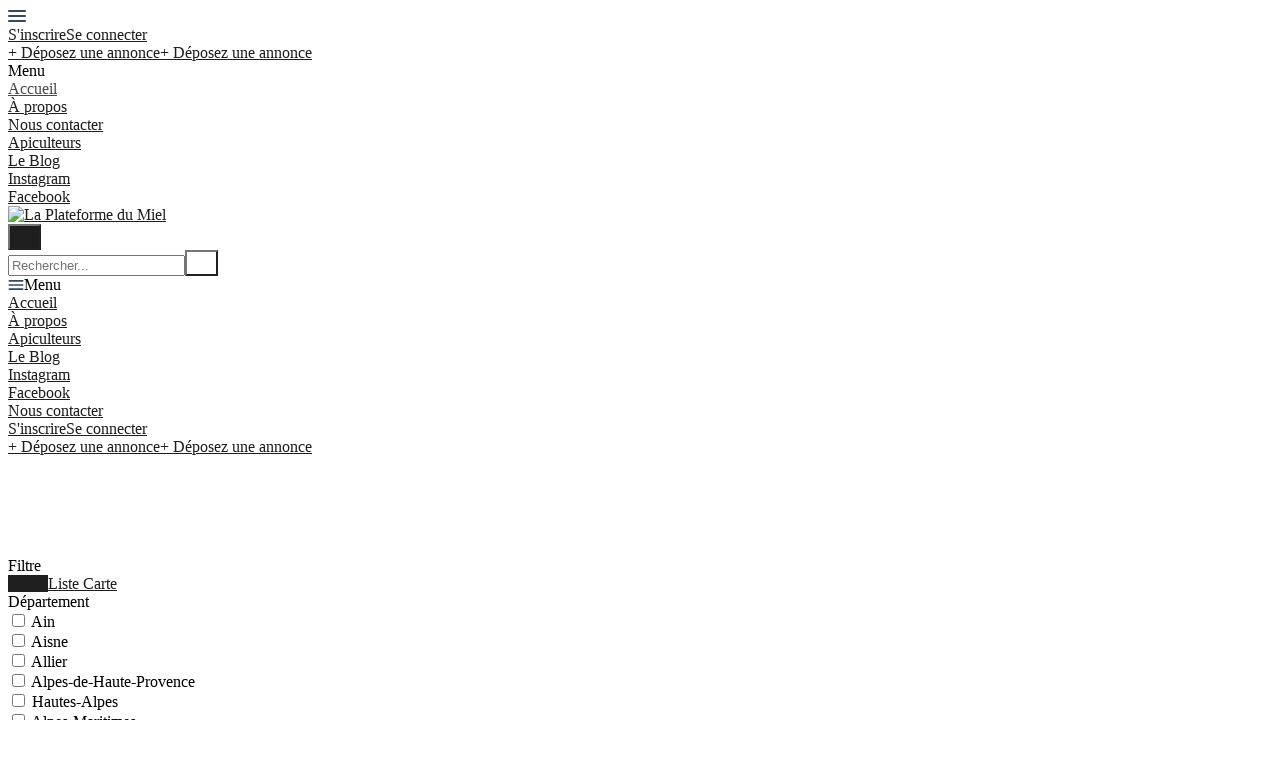

--- FILE ---
content_type: text/html; charset=utf-8
request_url: https://plateforme.laplateformedumiel.fr/
body_size: 13628
content:
<!DOCTYPE html>
<!--[if lt IE 7]> <html lang="en" class="no-js oldie ie6"> <![endif]-->
<!--[if IE 7 ]> <html lang="en" class="no-js oldie ie7"> <![endif]-->
<!--[if IE 8 ]> <html lang="en" class="no-js oldie ie8"> <![endif]-->
<!--[if (gt IE 8)|!(IE)]><!--> <html lang="fr" class="no-js"> <!--<![endif]-->
<head>
<meta charset='utf-8'>
<script>
  function onDocumentReady(fn) {
    if (document.attachEvent ? document.readyState === "complete" : document.readyState !== "loading"){
      fn();
    } else {
      document.addEventListener('DOMContentLoaded', fn);
    }
  };
</script>
<script type="text/javascript">
 (function(exports) {
   exports.ampClient = {
     logEvent: function(eventType, eventProperties, opt_callback) {
         // No-op
         opt_callback();
     }
   }
 })(window);

</script>


<script>
if (typeof onDocumentReady === 'undefined') { onDocumentReady = function() {}; }
</script>
<!-- Google tag (gtag.js) -->
<script async src="https://www.googletagmanager.com/gtag/js?id=G-YXRFB7WVQJ"></script>
<script>
  window.dataLayer = window.dataLayer || [];
  function gtag(){dataLayer.push(arguments);}
  gtag('js', new Date());

  gtag('config', 'G-YXRFB7WVQJ');
</script>




<style type='text/css'>

    @font-face {
        /* 'ProximaSoft-Regular' */
        font-family: 'Proxima Soft';
        src: url('https://assets-sharetribecom.sharetribe.com/webfonts/proximasoft/proximasoft-regular-webfont.eot');
        src: url('https://assets-sharetribecom.sharetribe.com/webfonts/proximasoft/proximasoft-regular-webfont.eot?#iefix') format('embedded-opentype'),
        url('https://assets-sharetribecom.sharetribe.com/webfonts/proximasoft/proximasoft-regular-webfont.woff2') format('woff2'),
        url('https://assets-sharetribecom.sharetribe.com/webfonts/proximasoft/proximasoft-regular-webfont.woff') format('woff'),
        url('https://assets-sharetribecom.sharetribe.com/webfonts/proximasoft/proximasoft-regular-webfont.ttf') format('truetype'),
        url('https://assets-sharetribecom.sharetribe.com/webfonts/proximasoft/proximasoft-regular-webfont.svg#proxima_nova_softregular') format('svg');
        font-weight: 400;
        font-style: normal;
    }

    @font-face {
        /* 'ProximaSoft-Medium' */
        font-family: 'Proxima Soft';
        src: url('https://assets-sharetribecom.sharetribe.com/webfonts/proximasoft/proximasoft-medium-webfont.eot');
        src: url('https://assets-sharetribecom.sharetribe.com/webfonts/proximasoft/proximasoft-medium-webfont.eot?#iefix') format('embedded-opentype'),
        url('https://assets-sharetribecom.sharetribe.com/webfonts/proximasoft/proximasoft-medium-webfont.woff2') format('woff2'),
        url('https://assets-sharetribecom.sharetribe.com/webfonts/proximasoft/proximasoft-medium-webfont.woff') format('woff'),
        url('https://assets-sharetribecom.sharetribe.com/webfonts/proximasoft/proximasoft-medium-webfont.ttf') format('truetype'),
        url('https://assets-sharetribecom.sharetribe.com/webfonts/proximasoft/proximasoft-medium-webfont.svg#proxima_nova_softmedium') format('svg');
        font-weight: 500;
        font-style: normal;
    }

    @font-face {
        /* 'ProximaSoft-Semibold' */
        font-family: 'Proxima Soft';
        src: url('https://assets-sharetribecom.sharetribe.com/webfonts/proximasoft/proximasoft-semibold-webfont.eot');
        src: url('https://assets-sharetribecom.sharetribe.com/webfonts/proximasoft/proximasoft-semibold-webfont.eot?#iefix') format('embedded-opentype'),
        url('https://assets-sharetribecom.sharetribe.com/webfonts/proximasoft/proximasoft-semibold-webfont.woff2') format('woff2'),
        url('https://assets-sharetribecom.sharetribe.com/webfonts/proximasoft/proximasoft-semibold-webfont.woff') format('woff'),
        url('https://assets-sharetribecom.sharetribe.com/webfonts/proximasoft/proximasoft-semibold-webfont.ttf') format('truetype'),
        url('https://assets-sharetribecom.sharetribe.com/webfonts/proximasoft/proximasoft-semibold-webfont.svg#proxima_softsemibold') format('svg');
        font-weight: 600;
        font-style: normal;
    }

    @font-face {
        /* 'ProximaSoft-Bold' */
        font-family: 'Proxima Soft';
        src: url('https://assets-sharetribecom.sharetribe.com/webfonts/proximasoft/proximasoft-bold-webfont.eot');
        src: url('https://assets-sharetribecom.sharetribe.com/webfonts/proximasoft/proximasoft-bold-webfont.eot?#iefix') format('embedded-opentype'),
        url('https://assets-sharetribecom.sharetribe.com/webfonts/proximasoft/proximasoft-bold-webfont.woff2') format('woff2'),
        url('https://assets-sharetribecom.sharetribe.com/webfonts/proximasoft/proximasoft-bold-webfont.woff') format('woff'),
        url('https://assets-sharetribecom.sharetribe.com/webfonts/proximasoft/proximasoft-bold-webfont.ttf') format('truetype'),
        url('https://assets-sharetribecom.sharetribe.com/webfonts/proximasoft/proximasoft-bold-webfont.svg#proxima_softbold') format('svg');
        font-weight: 700;
        font-style: normal;
    }
</style>

<meta content='width=device-width, initial-scale=1.0, user-scalable=no' name='viewport'>
<meta content='website' property='og:type'>
<meta content='fr' http-equiv='content-language'>
<meta content='summary_large_image' name='twitter:card'>
<!-- Additional meta tags for SEO, etc. -->

<title>La plateforme reliant apiculteurs et consommateurs.</title>
<meta content='La Plateforme du Miel - La plateforme reliant apiculteurs et consommateurs.' property='og:title'>
<meta content='La Plateforme du Miel - La plateforme reliant apiculteurs et consommateurs.' name='twitter:title'>
<meta content='La Plateforme du Miel' name='author'>
<meta content='https://plateforme.laplateformedumiel.fr/' property='og:url'>
<meta content='https://plateforme.laplateformedumiel.fr' name='identifier-url'>
<meta content='La Plateforme du Miel' name='copyright'>
<meta content='https://plateforme.laplateformedumiel.fr/' name='twitter:url'>
<meta content='La Plateforme du Miel' property='og:site_name'>
<meta content='Trouvez votre miel et contactez directement l&#39;apiculteur !' name='description'>
<meta content='Trouvez et commander votre miel directement auprès de l&#39;apiculteur !' property='og:description'>
<meta content='Trouvez et commander votre miel directement auprès de l&#39;apiculteur !' name='twitter:description'>
<meta content='https://user-assets.sharetribe.com/images/community/social_logos/images/1515/original/PDM.jpg?1620805004' property='og:image'>
<meta content='https://user-assets.sharetribe.com/images/community/social_logos/images/1515/original/PDM.jpg?1620805004' name='twitter:image'>
<link href='https://plateforme.laplateformedumiel.fr/' rel='canonical'>
<meta content='fr_FR' property='og:locale'>
<meta content='@Miel_en_direct' name='twitter:site'>
<!-- CSS -->
<link rel="stylesheet" href="https://assets0.sharetribe.com/assets/application-6c695eebd903879e8b86311ee71375ac32fa9262b05df3793140f194d2e32cd5.css" />
<style>
  button,.button,.big-button,.inline-big-button,.tribe-actions,.marketplace-lander button.action-button,.noUi-connect,.pagination .current,.toggle-menu a:hover,.toggle-menu .toggle-menu-link:hover,.badge,.enabled-book-button,.disabled-book-button,.message-book-button,.listing-shape-delete-button, .status-select-line.selected { background: #1e1e1e; }
  button:hover,.button:hover,.big-button:hover,.inline-big-button:hover,.tribe-actions a:hover,.marketplace-lander button.action-button:hover,.home-toolbar-button-group-button:hover,.home-toolbar-show-filters-button:hover,.enabled-book-button:hover,.disabled-book-button:hover,.message-book-button:hover,.listing-shape-delete-button:hover { background: #111111; }
  button:active,.button:active,.big-button:active,.inline-big-button:active,.home-toolbar-button-group-button:active,.home-toolbar-show-filters-button:active,.enabled-book-button:active,.disabled-book-button:active,.message-book-button:active,.listing-shape-delete-button:active { background: #040404; }
  .feed-actions .request-link,.view-item .listing-icons a:hover,.pagination a,a,.checkbox-option-checkmark,.marketplace-color { color: #1e1e1e; }
  .feed-actions .request-link:hover,a:hover { color: #000000; }
  .marketplace-lander figure.marketplace-cover { background-image: url("https://user-assets.sharetribe.com/images/communities/cover_photos/112011/hd_header/plateformedumiel.jpg?1602351301"); }
  .marketplace-lander figure.marketplace-cover-small { background-image: url("//assets2.sharetribe.com/assets/cover_photos/header/default-7f90b47ba0369f4d8a979491ad6478da4f409e13f1e077aae3c4908d9f021627.jpg"); }
  .marketplace-lander .marketplace-lander-content-title { color: #ffffff; }
  .marketplace-lander .marketplace-lander-content-description { color: #ffffff; }
  .datepicker table tr td.active:hover,.datepicker table tr td.active:hover:hover,.datepicker table tr td.active.disabled:hover,.datepicker table tr td.active.disabled:hover:hover,.datepicker table tr td.active:focus,.datepicker table tr td.active:hover:focus,.datepicker table tr td.active.disabled:focus,.datepicker table tr td.active.disabled:hover:focus,.datepicker table tr td.active:active,.datepicker table tr td.active:hover:active,.datepicker table tr td.active.disabled:active,.datepicker table tr td.active.disabled:hover:active,.datepicker table tr td.active.active,.datepicker table tr td.active:hover.active,.datepicker table tr td.active.disabled.active,.datepicker table tr td.active.disabled:hover.active,.open .dropdown-toggle.datepicker table tr td.active,.open .dropdown-toggle.datepicker table tr td.active:hover,.open .dropdown-toggle.datepicker table tr td.active.disabled,.open .dropdown-toggle.datepicker table tr td.active.disabled:hover,.datepicker table tr td.day.range,.datepicker table tr td.day.selected { background-color: #1e1e1e; }
  .datepicker table tr td.day:hover,.datepicker table tr td.day.range:hover,.datepicker table tr td.day.range:hover:hover,.datepicker table tr td.day.selected:hover,.datepicker table tr td.day.selected:hover:hover { background-color: #111111; }
  a:active { color: #000000; }
  .toggle-menu a.login-form:hover,.toggle-menu .toggle-menu-item.login-form:hover,.toggle-menu .login-form.toggle-menu-title:hover { color: #515151; }
  .new-listing-link { background: #2ab865; }
  .new-listing-link:hover { background: #25a35a; }
  .new-listing-link:active { background: #218e4e; }
  .header-wide-logo { background-image: url("https://user-assets.sharetribe.com/images/communities/wide_logos/112011/header/Accueil.png?1597089719"); }
  .header-square-logo { background-image: url("/logos/header_icon/missing.png"); }
  .home-toolbar-button-group-button.selected,.home-toolbar-show-filters-button.selected { background-color: #1e1e1e; border-color: #040404; }
  @media (min-width: 48em) {
  .feed-actions .request-link,.view-item .button,.view-profile .button,.view-profile .add-profile-picture-link { background: #1e1e1e; }
  .feed-actions .request-link:hover,.view-item .button:hover,.view-profile .button:hover { background: #111111; }
  .feed-actions .request-link:active,.view-item .button:active,.view-profile .button:active,.view-profile .add-profile-picture-link:hover { background: #040404; }
  .feed-map-link a.map-link:hover { color: #1e1e1e; }
  }
  @media (-webkit-min-device-pixel-ratio: 1.5) {
  .header-wide-logo { background-image: url("https://user-assets.sharetribe.com/images/communities/wide_logos/112011/header_highres/Accueil.png?1597089719"); }
  .header-square-logo { background-image: url("/logos/header_icon_highres/missing.png"); }
  }
  @media (min-resolution: 144dpi) {
  .header-wide-logo { background-image: url("https://user-assets.sharetribe.com/images/communities/wide_logos/112011/header_highres/Accueil.png?1597089719"); }
  .header-square-logo { background-image: url("/logos/header_icon_highres/missing.png"); }
  }
</style>

<link rel="stylesheet" href="https://assets2.sharetribe.com/assets/app-bundle-93b3483c8a5920a689b0618e7e2aef475140d62feb20151140ff1f30d9cb5a07.css" />
<!-- Modernizr, in the head tag, right after stylesheets, for best performance: -->
<script src="https://assets1.sharetribe.com/assets/modernizr.min-abc3daac7e8203388f2e18477e652c0d83c478aab14e9ddba55e21c458422193.js"></script>
<!-- Detect if JS is enabled. duplicate of what Modernizr is doing, but we plan to get rid of Modernizr at some point. -->
<script>
  document.documentElement.className += ' js-enabled';
</script>
<!-- Android pre Jellybean has an ugly bug, which prevents font-size 0 technique from -->
<!-- removing the spaces between inline-blocks. Remove this piece of code when pre Jellybean becomes unsupported -->
<script>
  Modernizr.addTest('androidPreJellybean', function(){
    var ua = navigator.userAgent;
    if( ua.indexOf("Android") >= 0 ) {
      var androidversion = parseFloat(ua.slice(ua.indexOf("Android")+8));
      return androidversion < 4.1
    }
  });
</script>
<meta name="csrf-param" content="authenticity_token" />
<meta name="csrf-token" content="3BjOSxxa1Rj9cIfQtm7vQU6UhEHV6Ds5xrJBjJ0ri5F03Q3GGCmpzVQJ9pSjqnxk5ZWFP4WZSXbQRjGwKtKpnw" />
<link href='https://user-assets.sharetribe.com/images/community/social_logos/images/1515/original/PDM.jpg?1620805004' rel='image_src'>
<link href='https://user-assets.sharetribe.com/images/communities/favicons/112011/favicon/favicon-32x32.png?1601728612' rel='shortcut icon' type='image/icon'>
<link href='/logos/apple_touch/missing.png' rel='apple-touch-icon-precomposed' type='image/icon'>
<link rel="alternate" type="application/atom+xml" title="ATOM" href="https://plateforme.laplateformedumiel.fr/listings.atom?locale=fr" />
<script> setTimeout(function(){ str = window.location.href; if (str.includes('login')) { document.getElementsByClassName("flash-text")[0].textContent= "Vous devez vous connecter à la Plateforme pour contacter l'apiculteur."; }}, 0); </script>


</head>

<body>
<div id='sidewinder-wrapper'>
<script type="application/json" id="js-react-on-rails-context">{"railsEnv":"production","inMailer":false,"i18nLocale":"fr","i18nDefaultLocale":"en","rorVersion":"13.0.2","rorPro":false,"href":"https://plateforme.laplateformedumiel.fr/","location":"/","scheme":"https","host":"plateforme.laplateformedumiel.fr","port":null,"pathname":"/","search":null,"httpAcceptLanguage":null,"marketplaceId":112011,"loggedInUsername":null,"marketplace_color1":"#1e1e1e","marketplace_color2":"#2ab865","marketplace_slogan_color":"#ffffff","marketplace_description_color":"#ffffff","serverSide":false}</script>

<noscript>
<div class='noscript-padding'>
</div>
</noscript>
<div id="topbar-container"><div class="Topbar Topbar__topbar__UBtC4" data-reactroot=""><div class="Topbar__topbarMobileMenu__0xBs8 MenuMobile MenuMobile__menuMobile__pX0s9 Topbar__topbarMobileMenu__0xBs8" tabindex="0"><div style="background-color:#1e1e1e" class="MenuMobile_overlay MenuMobile__overlay__ye19B"></div><div class="MenuLabelMobile MenuMobile__menuLabelMobile__TGr1M "><span class="MenuMobile__menuLabelMobileIcon__nxvOk" title="Menu"><svg width="18" height="12" viewBox="18 19 18 12" xmlns="http://www.w3.org/2000/svg"><g fill="#34495E" fill-rule="evenodd" transform="translate(18 19)"><rect width="18" height="2" rx="1"/><rect y="5" width="18" height="2" rx="1"/><rect y="10" width="18" height="2" rx="1"/></g></svg></span></div><div class="OffScreenMenu MenuMobile__offScreenMenu__yBv7H"><div class="OffScreenMenu_scrollpane MenuMobile__scrollPane__oKsAS"><div class="OffScreenMenu_header MenuMobile__offScreenHeader__wLMgX"><div class="LoginLinks LoginLinks__links__HFkJk"><a class="Link__link__AQrUe LoginLinks__link__zyVuS" href="/fr/signup" style="color:#1e1e1e">S&#x27;inscrire</a><a class="Link__link__AQrUe LoginLinks__link__zyVuS" href="/fr/login" style="color:#1e1e1e">Se connecter</a></div></div><div class="OffScreenMenu_header MenuMobile__offScreenHeader__wLMgX"><a class="MenuMobile__offScreenHeaderNewListingButtonMobile__aHxA+ AddNewListingButton AddNewListingButton__button__68All" href="/fr/listings/new" title="Déposez une annonce"><span class="AddNewListingButton__backgroundContainer__F9+B7 AddNewListingButton_background" style="background-color:#1e1e1e"></span><span class="AddNewListingButton__mobile__aC3Da AddNewListingButton_mobile" style="color:#1e1e1e">+ Déposez une annonce</span><span class="AddNewListingButton__desktop__3h789 AddNewListingButton_desktop">+ Déposez une annonce</span></a></div><div class="OffScreenMenu_main MenuMobile__offScreenMain__9AtNX"><div class="MenuSection MenuMobile__menuSection__75xA3"><div class="MenuSection_title MenuMobile__menuSectionTitle__0JYQj">Menu</div><div class="MenuItem MenuItem__menuitem__4CdjD  MenuMobile__menuSectionMenuItem__gKx6-"><span class="MenuItem__activeIndicator__-y9VY" style="background-color:#1e1e1e"></span><a class="MenuItem_link MenuItem__menuitemLink__r3wQC MenuMobile__menuSectionMenuItemLink__ukYor" href="/" style="color:#4a4a4a">Accueil</a></div><div class="MenuItem MenuItem__menuitem__4CdjD  MenuMobile__menuSectionMenuItem__gKx6-"><a class="MenuItem_link MenuItem__menuitemLink__r3wQC MenuMobile__menuSectionMenuItemLink__ukYor" href="/infos/about" style="color:#1e1e1e">À propos</a></div><div class="MenuItem MenuItem__menuitem__4CdjD  MenuMobile__menuSectionMenuItem__gKx6-"><a class="MenuItem_link MenuItem__menuitemLink__r3wQC MenuMobile__menuSectionMenuItemLink__ukYor" href="/user_feedbacks/new" style="color:#1e1e1e">Nous contacter</a></div><div class="MenuItem MenuItem__menuitem__4CdjD  MenuMobile__menuSectionMenuItem__gKx6-"><a class="MenuItem_link MenuItem__menuitemLink__r3wQC MenuMobile__menuSectionMenuItemLink__ukYor" href="https://laplateformedumiel.fr/apiculteurs/" target="_blank" rel="noopener noreferrer" style="color:#1e1e1e">Apiculteurs</a></div><div class="MenuItem MenuItem__menuitem__4CdjD  MenuMobile__menuSectionMenuItem__gKx6-"><a class="MenuItem_link MenuItem__menuitemLink__r3wQC MenuMobile__menuSectionMenuItemLink__ukYor" href="https://laplateformedumiel.fr/blog-apicole/" target="_blank" rel="noopener noreferrer" style="color:#1e1e1e">Le Blog</a></div><div class="MenuItem MenuItem__menuitem__4CdjD  MenuMobile__menuSectionMenuItem__gKx6-"><a class="MenuItem_link MenuItem__menuitemLink__r3wQC MenuMobile__menuSectionMenuItemLink__ukYor" href="https://www.instagram.com/laplateformedumiel/" target="_blank" rel="noopener noreferrer" style="color:#1e1e1e">Instagram</a></div><div class="MenuItem MenuItem__menuitem__4CdjD  MenuMobile__menuSectionMenuItem__gKx6-"><a class="MenuItem_link MenuItem__menuitemLink__r3wQC MenuMobile__menuSectionMenuItemLink__ukYor" href="https://www.facebook.com/laplateformedumiel" target="_blank" rel="noopener noreferrer" style="color:#1e1e1e">Facebook</a></div></div></div><div class="OffScreenMenu_footer MenuMobile__offScreenFooter__dgmYQ"></div></div></div></div><a class="Logo Topbar__topbarLogo__bQsYz Logo__logo__fyo85" href="/" style="color:#1e1e1e"><img src="https://user-assets.sharetribe.com/images/communities/wide_logos/112011/header/Accueil.png?1597089719" alt="La Plateforme du Miel" class="Logo__logoImage__xhyO0" srcSet="https://user-assets.sharetribe.com/images/communities/wide_logos/112011/header_highres/Accueil.png?1597089719 2x"/></a><div class="Topbar__topbarMediumSpacer__RY7gV"></div><div class="SearchBar__root__O26S7"><button class="SearchBar__mobileToggle__BWfr1"><div><svg width="17" height="17" viewBox="336 14 17 17" xmlns="http://www.w3.org/2000/svg"><g opacity=".7" fill="none" fill-rule="evenodd" transform="matrix(-1 0 0 1 352 15)" stroke-linecap="round" stroke-linejoin="round" stroke-width="1.5"><path d="M11 11l3.494 3.494"/><circle cx="6" cy="6" r="6"/></g></svg>
</div><span class="SearchBar__mobileToggleArrow__Fkp9U" style="border-bottom-color:transparent"></span></button><form style="background-color:transparent" class="SearchBar__form__f1wSh"><input type="search" class="SearchBar__keywordInput__+ZStM" placeholder="Rechercher..."/><button type="submit" class="SearchBar__searchButton__NLyPt" style="background-color:transparent"><svg width="17" height="17" viewBox="336 14 17 17" xmlns="http://www.w3.org/2000/svg"><g opacity=".7" fill="none" fill-rule="evenodd" transform="matrix(-1 0 0 1 352 15)" stroke-linecap="round" stroke-linejoin="round" stroke-width="1.5"><path d="M11 11l3.494 3.494"/><circle cx="6" cy="6" r="6"/></g></svg>
</button><span class="SearchBar__focusContainer__Jsi54"></span></form></div><div class="Topbar__topbarMenuSpacer__MObpw"><div class="MenuPriority MenuPriority__menuPriority__u9X8Z MenuPriority__noPriorityLinks__q8MwC"><div class="MenuPriority__priorityLinks__df4yT" style="position:absolute;top:-2000px;left:-2000px;width:100%"><a data-pid="À propos 0" class="MenuPriority__priorityLink__eQywZ" href="/infos/about">À propos</a><a data-pid="Apiculteurs 0" class="MenuPriority__priorityLink__eQywZ" href="https://laplateformedumiel.fr/apiculteurs/" target="_blank" rel="noopener noreferrer">Apiculteurs</a><a data-pid="Le Blog 1" class="MenuPriority__priorityLink__eQywZ" href="https://laplateformedumiel.fr/blog-apicole/" target="_blank" rel="noopener noreferrer">Le Blog</a><a data-pid="Instagram 2" class="MenuPriority__priorityLink__eQywZ" href="https://www.instagram.com/laplateformedumiel/" target="_blank" rel="noopener noreferrer">Instagram</a><a data-pid="Facebook 3" class="MenuPriority__priorityLink__eQywZ" href="https://www.facebook.com/laplateformedumiel" target="_blank" rel="noopener noreferrer">Facebook</a><a data-pid="Nous contacter 4" class="MenuPriority__priorityLink__eQywZ" href="/user_feedbacks/new">Nous contacter</a></div><div class="MenuPriority__hiddenLinks__dAo-r Menu Menu__menu__kPNhE Menu__openOnHover__9dS7x" tabindex="0"><div class="MenuLabel Menu__menuLabel__kGzsK "><span class="Menu__menuLabelIcon__DylNT"><svg width="16" height="10" viewBox="18 19 18 12" xmlns="http://www.w3.org/2000/svg"><g fill="#34495E" fill-rule="evenodd" transform="translate(18 19)"><rect width="18" height="2" rx="1"/><rect y="5" width="18" height="2" rx="1"/><rect y="10" width="18" height="2" rx="1"/></g></svg></span>Menu</div><div class="MenuContent Menu__menuContent__CMXLV Menu__transitionDelay__gi2cV"><div class="Menu__menuContentArrowBelow__xFY1n" style="left:25px"></div><div class="Menu__menuContentArrowTop__tI-ZD" style="left:25px"></div><div class="MenuItem MenuItem__menuitem__4CdjD  "><span class="MenuItem__activeIndicator__-y9VY" style="background-color:#1e1e1e"></span><a class="MenuItem_link MenuItem__menuitemLink__r3wQC " href="/">Accueil</a></div><div class="MenuItem MenuItem__menuitem__4CdjD  "><a class="MenuItem_link MenuItem__menuitemLink__r3wQC " href="/infos/about">À propos</a></div><div class="MenuItem MenuItem__menuitem__4CdjD  "><a class="MenuItem_link MenuItem__menuitemLink__r3wQC " href="https://laplateformedumiel.fr/apiculteurs/" target="_blank" rel="noopener noreferrer">Apiculteurs</a></div><div class="MenuItem MenuItem__menuitem__4CdjD  "><a class="MenuItem_link MenuItem__menuitemLink__r3wQC " href="https://laplateformedumiel.fr/blog-apicole/" target="_blank" rel="noopener noreferrer">Le Blog</a></div><div class="MenuItem MenuItem__menuitem__4CdjD  "><a class="MenuItem_link MenuItem__menuitemLink__r3wQC " href="https://www.instagram.com/laplateformedumiel/" target="_blank" rel="noopener noreferrer">Instagram</a></div><div class="MenuItem MenuItem__menuitem__4CdjD  "><a class="MenuItem_link MenuItem__menuitemLink__r3wQC " href="https://www.facebook.com/laplateformedumiel" target="_blank" rel="noopener noreferrer">Facebook</a></div><div class="MenuItem MenuItem__menuitem__4CdjD  "><a class="MenuItem_link MenuItem__menuitemLink__r3wQC " href="/user_feedbacks/new">Nous contacter</a></div></div></div></div></div><div class="LoginLinks LoginLinks__links__HFkJk Topbar__topbarLinks__WYOkO"><a class="Link__link__AQrUe LoginLinks__link__zyVuS" href="/fr/signup" style="color:#1e1e1e">S&#x27;inscrire</a><a class="Link__link__AQrUe LoginLinks__link__zyVuS" href="/fr/login" style="color:#1e1e1e">Se connecter</a></div><a class="Topbar__topbarListingButton__r1TIe AddNewListingButton AddNewListingButton__button__68All AddNewListingButton__responsiveLayout__dQv4u" href="/fr/listings/new" title="Déposez une annonce"><span class="AddNewListingButton__backgroundContainer__F9+B7 AddNewListingButton_background" style="background-color:#1e1e1e"></span><span class="AddNewListingButton__mobile__aC3Da AddNewListingButton_mobile" style="color:#1e1e1e">+ Déposez une annonce</span><span class="AddNewListingButton__desktop__3h789 AddNewListingButton_desktop">+ Déposez une annonce</span></a></div></div>
      <script type="application/json" class="js-react-on-rails-component" data-component-name="TopbarApp" data-dom-id="topbar-container">{"logo":{"href":"/","text":"La Plateforme du Miel","image":"https://user-assets.sharetribe.com/images/communities/wide_logos/112011/header/Accueil.png?1597089719","image_highres":"https://user-assets.sharetribe.com/images/communities/wide_logos/112011/header_highres/Accueil.png?1597089719"},"search":{"search_placeholder":"","mode":"keyword"},"search_path":"/","menu":{"links":[{"link":"/","title":"Accueil","priority":-1},{"link":"/infos/about","title":"À propos","priority":0},{"link":"/user_feedbacks/new","title":"Nous contacter","priority":4},{"link":"https://laplateformedumiel.fr/apiculteurs/","title":"Apiculteurs","priority":0,"external":true},{"link":"https://laplateformedumiel.fr/blog-apicole/","title":"Le Blog","priority":1,"external":true},{"link":"https://www.instagram.com/laplateformedumiel/","title":"Instagram","priority":2,"external":true},{"link":"https://www.facebook.com/laplateformedumiel","title":"Facebook","priority":3,"external":true}],"limit_priority_links":-1},"locales":{"current_locale_ident":"fr","current_locale":"fr","available_locales":[{"locale_name":"Français","locale_ident":"fr","change_locale_uri":"/fr/"}]},"avatarDropdown":{"avatar":{"image":null,"givenName":"Utilisateur supprimé","familyName":null}},"newListingButton":{"text":"Déposez une annonce"},"i18n":{"locale":"fr","defaultLocale":"en"},"marketplace":{"marketplace_color1":"#1e1e1e","location":"/"},"user":{"loggedInUsername":null,"isAdmin":false},"unReadMessagesCount":0}</script>
      

<form id='homepage-filters' method='get'>
<input type="hidden" name="view" id="view" value="grid" autocomplete="off" />
<section class='marketplace-lander'>
<div class='coverimage'>
<figure class='marketplace-cover fluidratio'>
<div class='lander-content marketplace-lander-content'>
<h1 class='marketplace-lander-content-title hidden_title_part'>&nbsp;</h1>
<p class='marketplace-lander-content-description hidden-title-part'>&nbsp;</p>

</div>
</figure>
</div>
</section>
<article class='page-content'>
<div class='wrapper'>

<div class='home-toolbar'>
<div class='home-toolbar-show-filters-button-container'>
<div class='home-toolbar-show-filters-button' id='home-toolbar-show-filters'>
Filtre
</div>
</div>
<div class='home-toolbar-button-group filters-enabled'>
<a class="home-toolbar-button-group-button selected" title="Grille" href="/?view=grid"><i class="ss-thumbnails icon-fix home-button-group-icon"></i>
<span class='home-toolbar-button-text'>
Grille
</span>
</a><a class="home-toolbar-button-group-button " title="Liste" href="/?view=list"><i class="ss-list icon-fix home-button-group-icon"></i>
<span class='home-toolbar-button-text'>
Liste
</span>
</a><a class="home-toolbar-button-group-button " title="Carte" href="/?view=map"><i class="ss-maplocation icon-fix home-button-group-icon"></i>
<span class='home-toolbar-button-text'>
Carte
</span>
</a></div>
<div class='home-toolbar-filters home-toolbar-filters-mobile-hidden' id='home-toolbar-filters'>
<!-- Filters -->
<div class='hidden-tablet'>
<div id='filters'>
<div class='row'>
<div class='col-12'>
<div class='custom-filter-title'>
Département
</div>
<div class='custom-filter-options scrollable'>
<div class='custom-filter-checkbox-container'>
<label class='custom-filter-checkbox-label'>
<input type="checkbox" name="filter_option_522917" id="filter_option_522917" value="522917" />
<span class='custom-filter-checkbox-label-text'>
Ain
</span>
</label>
</div>
<div class='custom-filter-checkbox-container'>
<label class='custom-filter-checkbox-label'>
<input type="checkbox" name="filter_option_522918" id="filter_option_522918" value="522918" />
<span class='custom-filter-checkbox-label-text'>
Aisne
</span>
</label>
</div>
<div class='custom-filter-checkbox-container'>
<label class='custom-filter-checkbox-label'>
<input type="checkbox" name="filter_option_522919" id="filter_option_522919" value="522919" />
<span class='custom-filter-checkbox-label-text'>
Allier
</span>
</label>
</div>
<div class='custom-filter-checkbox-container'>
<label class='custom-filter-checkbox-label'>
<input type="checkbox" name="filter_option_522920" id="filter_option_522920" value="522920" />
<span class='custom-filter-checkbox-label-text'>
Alpes-de-Haute-Provence
</span>
</label>
</div>
<div class='custom-filter-checkbox-container'>
<label class='custom-filter-checkbox-label'>
<input type="checkbox" name="filter_option_522921" id="filter_option_522921" value="522921" />
<span class='custom-filter-checkbox-label-text'>
Hautes-Alpes
</span>
</label>
</div>
<div class='custom-filter-checkbox-container'>
<label class='custom-filter-checkbox-label'>
<input type="checkbox" name="filter_option_522922" id="filter_option_522922" value="522922" />
<span class='custom-filter-checkbox-label-text'>
Alpes-Maritimes
</span>
</label>
</div>
<div class='custom-filter-checkbox-container'>
<label class='custom-filter-checkbox-label'>
<input type="checkbox" name="filter_option_522923" id="filter_option_522923" value="522923" />
<span class='custom-filter-checkbox-label-text'>
Ardèche
</span>
</label>
</div>
<div class='custom-filter-checkbox-container'>
<label class='custom-filter-checkbox-label'>
<input type="checkbox" name="filter_option_522924" id="filter_option_522924" value="522924" />
<span class='custom-filter-checkbox-label-text'>
Ardennes
</span>
</label>
</div>
<div class='custom-filter-checkbox-container'>
<label class='custom-filter-checkbox-label'>
<input type="checkbox" name="filter_option_522925" id="filter_option_522925" value="522925" />
<span class='custom-filter-checkbox-label-text'>
Ariège
</span>
</label>
</div>
<div class='custom-filter-checkbox-container'>
<label class='custom-filter-checkbox-label'>
<input type="checkbox" name="filter_option_522926" id="filter_option_522926" value="522926" />
<span class='custom-filter-checkbox-label-text'>
Aube
</span>
</label>
</div>
<div class='custom-filter-checkbox-container'>
<label class='custom-filter-checkbox-label'>
<input type="checkbox" name="filter_option_732362" id="filter_option_732362" value="732362" />
<span class='custom-filter-checkbox-label-text'>
Aude
</span>
</label>
</div>
<div class='custom-filter-checkbox-container'>
<label class='custom-filter-checkbox-label'>
<input type="checkbox" name="filter_option_522927" id="filter_option_522927" value="522927" />
<span class='custom-filter-checkbox-label-text'>
Aveyron
</span>
</label>
</div>
<div class='custom-filter-checkbox-container'>
<label class='custom-filter-checkbox-label'>
<input type="checkbox" name="filter_option_522928" id="filter_option_522928" value="522928" />
<span class='custom-filter-checkbox-label-text'>
Bouches-du-Rhône
</span>
</label>
</div>
<div class='custom-filter-checkbox-container'>
<label class='custom-filter-checkbox-label'>
<input type="checkbox" name="filter_option_522929" id="filter_option_522929" value="522929" />
<span class='custom-filter-checkbox-label-text'>
Calvados
</span>
</label>
</div>
<div class='custom-filter-checkbox-container'>
<label class='custom-filter-checkbox-label'>
<input type="checkbox" name="filter_option_522930" id="filter_option_522930" value="522930" />
<span class='custom-filter-checkbox-label-text'>
Cantal
</span>
</label>
</div>
<div class='custom-filter-checkbox-container'>
<label class='custom-filter-checkbox-label'>
<input type="checkbox" name="filter_option_522931" id="filter_option_522931" value="522931" />
<span class='custom-filter-checkbox-label-text'>
Charente
</span>
</label>
</div>
<div class='custom-filter-checkbox-container'>
<label class='custom-filter-checkbox-label'>
<input type="checkbox" name="filter_option_522932" id="filter_option_522932" value="522932" />
<span class='custom-filter-checkbox-label-text'>
Charente-Maritime
</span>
</label>
</div>
<div class='custom-filter-checkbox-container'>
<label class='custom-filter-checkbox-label'>
<input type="checkbox" name="filter_option_522933" id="filter_option_522933" value="522933" />
<span class='custom-filter-checkbox-label-text'>
Cher
</span>
</label>
</div>
<div class='custom-filter-checkbox-container'>
<label class='custom-filter-checkbox-label'>
<input type="checkbox" name="filter_option_522934" id="filter_option_522934" value="522934" />
<span class='custom-filter-checkbox-label-text'>
Corrèze
</span>
</label>
</div>
<div class='custom-filter-checkbox-container'>
<label class='custom-filter-checkbox-label'>
<input type="checkbox" name="filter_option_522935" id="filter_option_522935" value="522935" />
<span class='custom-filter-checkbox-label-text'>
Corse-du-Sud
</span>
</label>
</div>
<div class='custom-filter-checkbox-container'>
<label class='custom-filter-checkbox-label'>
<input type="checkbox" name="filter_option_522936" id="filter_option_522936" value="522936" />
<span class='custom-filter-checkbox-label-text'>
Haute-Corse
</span>
</label>
</div>
<div class='custom-filter-checkbox-container'>
<label class='custom-filter-checkbox-label'>
<input type="checkbox" name="filter_option_522937" id="filter_option_522937" value="522937" />
<span class='custom-filter-checkbox-label-text'>
Côte-d&#39;or
</span>
</label>
</div>
<div class='custom-filter-checkbox-container'>
<label class='custom-filter-checkbox-label'>
<input type="checkbox" name="filter_option_522938" id="filter_option_522938" value="522938" />
<span class='custom-filter-checkbox-label-text'>
Côtes d&#39;Armor
</span>
</label>
</div>
<div class='custom-filter-checkbox-container'>
<label class='custom-filter-checkbox-label'>
<input type="checkbox" name="filter_option_522939" id="filter_option_522939" value="522939" />
<span class='custom-filter-checkbox-label-text'>
Creuse
</span>
</label>
</div>
<div class='custom-filter-checkbox-container'>
<label class='custom-filter-checkbox-label'>
<input type="checkbox" name="filter_option_522940" id="filter_option_522940" value="522940" />
<span class='custom-filter-checkbox-label-text'>
Dordogne
</span>
</label>
</div>
<div class='custom-filter-checkbox-container'>
<label class='custom-filter-checkbox-label'>
<input type="checkbox" name="filter_option_522941" id="filter_option_522941" value="522941" />
<span class='custom-filter-checkbox-label-text'>
Doubs
</span>
</label>
</div>
<div class='custom-filter-checkbox-container'>
<label class='custom-filter-checkbox-label'>
<input type="checkbox" name="filter_option_522942" id="filter_option_522942" value="522942" />
<span class='custom-filter-checkbox-label-text'>
Drôme
</span>
</label>
</div>
<div class='custom-filter-checkbox-container'>
<label class='custom-filter-checkbox-label'>
<input type="checkbox" name="filter_option_523006" id="filter_option_523006" value="523006" />
<span class='custom-filter-checkbox-label-text'>
Essonne
</span>
</label>
</div>
<div class='custom-filter-checkbox-container'>
<label class='custom-filter-checkbox-label'>
<input type="checkbox" name="filter_option_522943" id="filter_option_522943" value="522943" />
<span class='custom-filter-checkbox-label-text'>
Eure
</span>
</label>
</div>
<div class='custom-filter-checkbox-container'>
<label class='custom-filter-checkbox-label'>
<input type="checkbox" name="filter_option_522944" id="filter_option_522944" value="522944" />
<span class='custom-filter-checkbox-label-text'>
Eure-et-Loir
</span>
</label>
</div>
<div class='custom-filter-checkbox-container'>
<label class='custom-filter-checkbox-label'>
<input type="checkbox" name="filter_option_522945" id="filter_option_522945" value="522945" />
<span class='custom-filter-checkbox-label-text'>
Finistère
</span>
</label>
</div>
<div class='custom-filter-checkbox-container'>
<label class='custom-filter-checkbox-label'>
<input type="checkbox" name="filter_option_522946" id="filter_option_522946" value="522946" />
<span class='custom-filter-checkbox-label-text'>
Gard
</span>
</label>
</div>
<div class='custom-filter-checkbox-container'>
<label class='custom-filter-checkbox-label'>
<input type="checkbox" name="filter_option_522947" id="filter_option_522947" value="522947" />
<span class='custom-filter-checkbox-label-text'>
Haute-Garonne
</span>
</label>
</div>
<div class='custom-filter-checkbox-container'>
<label class='custom-filter-checkbox-label'>
<input type="checkbox" name="filter_option_522948" id="filter_option_522948" value="522948" />
<span class='custom-filter-checkbox-label-text'>
Gers
</span>
</label>
</div>
<div class='custom-filter-checkbox-container'>
<label class='custom-filter-checkbox-label'>
<input type="checkbox" name="filter_option_522949" id="filter_option_522949" value="522949" />
<span class='custom-filter-checkbox-label-text'>
Gironde
</span>
</label>
</div>
<div class='custom-filter-checkbox-container'>
<label class='custom-filter-checkbox-label'>
<input type="checkbox" name="filter_option_522950" id="filter_option_522950" value="522950" />
<span class='custom-filter-checkbox-label-text'>
Hérault
</span>
</label>
</div>
<div class='custom-filter-checkbox-container'>
<label class='custom-filter-checkbox-label'>
<input type="checkbox" name="filter_option_522951" id="filter_option_522951" value="522951" />
<span class='custom-filter-checkbox-label-text'>
Ille-et-Vilaine
</span>
</label>
</div>
<div class='custom-filter-checkbox-container'>
<label class='custom-filter-checkbox-label'>
<input type="checkbox" name="filter_option_522952" id="filter_option_522952" value="522952" />
<span class='custom-filter-checkbox-label-text'>
Indre
</span>
</label>
</div>
<div class='custom-filter-checkbox-container'>
<label class='custom-filter-checkbox-label'>
<input type="checkbox" name="filter_option_522953" id="filter_option_522953" value="522953" />
<span class='custom-filter-checkbox-label-text'>
Indre-et-Loire
</span>
</label>
</div>
<div class='custom-filter-checkbox-container'>
<label class='custom-filter-checkbox-label'>
<input type="checkbox" name="filter_option_522954" id="filter_option_522954" value="522954" />
<span class='custom-filter-checkbox-label-text'>
Isère
</span>
</label>
</div>
<div class='custom-filter-checkbox-container'>
<label class='custom-filter-checkbox-label'>
<input type="checkbox" name="filter_option_522955" id="filter_option_522955" value="522955" />
<span class='custom-filter-checkbox-label-text'>
Jura
</span>
</label>
</div>
<div class='custom-filter-checkbox-container'>
<label class='custom-filter-checkbox-label'>
<input type="checkbox" name="filter_option_522956" id="filter_option_522956" value="522956" />
<span class='custom-filter-checkbox-label-text'>
Landes
</span>
</label>
</div>
<div class='custom-filter-checkbox-container'>
<label class='custom-filter-checkbox-label'>
<input type="checkbox" name="filter_option_522957" id="filter_option_522957" value="522957" />
<span class='custom-filter-checkbox-label-text'>
Loir-et-Cher
</span>
</label>
</div>
<div class='custom-filter-checkbox-container'>
<label class='custom-filter-checkbox-label'>
<input type="checkbox" name="filter_option_522958" id="filter_option_522958" value="522958" />
<span class='custom-filter-checkbox-label-text'>
Loire
</span>
</label>
</div>
<div class='custom-filter-checkbox-container'>
<label class='custom-filter-checkbox-label'>
<input type="checkbox" name="filter_option_522959" id="filter_option_522959" value="522959" />
<span class='custom-filter-checkbox-label-text'>
Haute-Loire
</span>
</label>
</div>
<div class='custom-filter-checkbox-container'>
<label class='custom-filter-checkbox-label'>
<input type="checkbox" name="filter_option_522960" id="filter_option_522960" value="522960" />
<span class='custom-filter-checkbox-label-text'>
Loire-Atlantique
</span>
</label>
</div>
<div class='custom-filter-checkbox-container'>
<label class='custom-filter-checkbox-label'>
<input type="checkbox" name="filter_option_522961" id="filter_option_522961" value="522961" />
<span class='custom-filter-checkbox-label-text'>
Loiret
</span>
</label>
</div>
<div class='custom-filter-checkbox-container'>
<label class='custom-filter-checkbox-label'>
<input type="checkbox" name="filter_option_522962" id="filter_option_522962" value="522962" />
<span class='custom-filter-checkbox-label-text'>
Lot
</span>
</label>
</div>
<div class='custom-filter-checkbox-container'>
<label class='custom-filter-checkbox-label'>
<input type="checkbox" name="filter_option_522963" id="filter_option_522963" value="522963" />
<span class='custom-filter-checkbox-label-text'>
Lot-et-Garonne
</span>
</label>
</div>
<div class='custom-filter-checkbox-container'>
<label class='custom-filter-checkbox-label'>
<input type="checkbox" name="filter_option_522964" id="filter_option_522964" value="522964" />
<span class='custom-filter-checkbox-label-text'>
Lozère
</span>
</label>
</div>
<div class='custom-filter-checkbox-container'>
<label class='custom-filter-checkbox-label'>
<input type="checkbox" name="filter_option_522965" id="filter_option_522965" value="522965" />
<span class='custom-filter-checkbox-label-text'>
Maine-et-Loire
</span>
</label>
</div>
<div class='custom-filter-checkbox-container'>
<label class='custom-filter-checkbox-label'>
<input type="checkbox" name="filter_option_522966" id="filter_option_522966" value="522966" />
<span class='custom-filter-checkbox-label-text'>
Manche
</span>
</label>
</div>
<div class='custom-filter-checkbox-container'>
<label class='custom-filter-checkbox-label'>
<input type="checkbox" name="filter_option_522967" id="filter_option_522967" value="522967" />
<span class='custom-filter-checkbox-label-text'>
Marne
</span>
</label>
</div>
<div class='custom-filter-checkbox-container'>
<label class='custom-filter-checkbox-label'>
<input type="checkbox" name="filter_option_522968" id="filter_option_522968" value="522968" />
<span class='custom-filter-checkbox-label-text'>
Haute-Marne
</span>
</label>
</div>
<div class='custom-filter-checkbox-container'>
<label class='custom-filter-checkbox-label'>
<input type="checkbox" name="filter_option_522969" id="filter_option_522969" value="522969" />
<span class='custom-filter-checkbox-label-text'>
Mayenne
</span>
</label>
</div>
<div class='custom-filter-checkbox-container'>
<label class='custom-filter-checkbox-label'>
<input type="checkbox" name="filter_option_522970" id="filter_option_522970" value="522970" />
<span class='custom-filter-checkbox-label-text'>
Meurthe-et-Moselle
</span>
</label>
</div>
<div class='custom-filter-checkbox-container'>
<label class='custom-filter-checkbox-label'>
<input type="checkbox" name="filter_option_522971" id="filter_option_522971" value="522971" />
<span class='custom-filter-checkbox-label-text'>
Meuse
</span>
</label>
</div>
<div class='custom-filter-checkbox-container'>
<label class='custom-filter-checkbox-label'>
<input type="checkbox" name="filter_option_522972" id="filter_option_522972" value="522972" />
<span class='custom-filter-checkbox-label-text'>
Morbihan
</span>
</label>
</div>
<div class='custom-filter-checkbox-container'>
<label class='custom-filter-checkbox-label'>
<input type="checkbox" name="filter_option_522973" id="filter_option_522973" value="522973" />
<span class='custom-filter-checkbox-label-text'>
Moselle
</span>
</label>
</div>
<div class='custom-filter-checkbox-container'>
<label class='custom-filter-checkbox-label'>
<input type="checkbox" name="filter_option_522974" id="filter_option_522974" value="522974" />
<span class='custom-filter-checkbox-label-text'>
Nièvre
</span>
</label>
</div>
<div class='custom-filter-checkbox-container'>
<label class='custom-filter-checkbox-label'>
<input type="checkbox" name="filter_option_522975" id="filter_option_522975" value="522975" />
<span class='custom-filter-checkbox-label-text'>
Nord
</span>
</label>
</div>
<div class='custom-filter-checkbox-container'>
<label class='custom-filter-checkbox-label'>
<input type="checkbox" name="filter_option_522976" id="filter_option_522976" value="522976" />
<span class='custom-filter-checkbox-label-text'>
Oise
</span>
</label>
</div>
<div class='custom-filter-checkbox-container'>
<label class='custom-filter-checkbox-label'>
<input type="checkbox" name="filter_option_522977" id="filter_option_522977" value="522977" />
<span class='custom-filter-checkbox-label-text'>
Orne
</span>
</label>
</div>
<div class='custom-filter-checkbox-container'>
<label class='custom-filter-checkbox-label'>
<input type="checkbox" name="filter_option_522978" id="filter_option_522978" value="522978" />
<span class='custom-filter-checkbox-label-text'>
Pas-de-Calais
</span>
</label>
</div>
<div class='custom-filter-checkbox-container'>
<label class='custom-filter-checkbox-label'>
<input type="checkbox" name="filter_option_522979" id="filter_option_522979" value="522979" />
<span class='custom-filter-checkbox-label-text'>
Puy-de-Dôme
</span>
</label>
</div>
<div class='custom-filter-checkbox-container'>
<label class='custom-filter-checkbox-label'>
<input type="checkbox" name="filter_option_522980" id="filter_option_522980" value="522980" />
<span class='custom-filter-checkbox-label-text'>
Pyrénées-Atlantique
</span>
</label>
</div>
<div class='custom-filter-checkbox-container'>
<label class='custom-filter-checkbox-label'>
<input type="checkbox" name="filter_option_522981" id="filter_option_522981" value="522981" />
<span class='custom-filter-checkbox-label-text'>
Hautes-Pyrénées
</span>
</label>
</div>
<div class='custom-filter-checkbox-container'>
<label class='custom-filter-checkbox-label'>
<input type="checkbox" name="filter_option_522982" id="filter_option_522982" value="522982" />
<span class='custom-filter-checkbox-label-text'>
Pyrénées-Orientales
</span>
</label>
</div>
<div class='custom-filter-checkbox-container'>
<label class='custom-filter-checkbox-label'>
<input type="checkbox" name="filter_option_522983" id="filter_option_522983" value="522983" />
<span class='custom-filter-checkbox-label-text'>
Bas-Rhin
</span>
</label>
</div>
<div class='custom-filter-checkbox-container'>
<label class='custom-filter-checkbox-label'>
<input type="checkbox" name="filter_option_522984" id="filter_option_522984" value="522984" />
<span class='custom-filter-checkbox-label-text'>
Haut-Rhin
</span>
</label>
</div>
<div class='custom-filter-checkbox-container'>
<label class='custom-filter-checkbox-label'>
<input type="checkbox" name="filter_option_522985" id="filter_option_522985" value="522985" />
<span class='custom-filter-checkbox-label-text'>
Rhône
</span>
</label>
</div>
<div class='custom-filter-checkbox-container'>
<label class='custom-filter-checkbox-label'>
<input type="checkbox" name="filter_option_522986" id="filter_option_522986" value="522986" />
<span class='custom-filter-checkbox-label-text'>
Haute-Saône
</span>
</label>
</div>
<div class='custom-filter-checkbox-container'>
<label class='custom-filter-checkbox-label'>
<input type="checkbox" name="filter_option_522987" id="filter_option_522987" value="522987" />
<span class='custom-filter-checkbox-label-text'>
Saône-et-Loire
</span>
</label>
</div>
<div class='custom-filter-checkbox-container'>
<label class='custom-filter-checkbox-label'>
<input type="checkbox" name="filter_option_522988" id="filter_option_522988" value="522988" />
<span class='custom-filter-checkbox-label-text'>
Sarthe
</span>
</label>
</div>
<div class='custom-filter-checkbox-container'>
<label class='custom-filter-checkbox-label'>
<input type="checkbox" name="filter_option_522989" id="filter_option_522989" value="522989" />
<span class='custom-filter-checkbox-label-text'>
Savoie
</span>
</label>
</div>
<div class='custom-filter-checkbox-container'>
<label class='custom-filter-checkbox-label'>
<input type="checkbox" name="filter_option_522990" id="filter_option_522990" value="522990" />
<span class='custom-filter-checkbox-label-text'>
Haute-Savoie
</span>
</label>
</div>
<div class='custom-filter-checkbox-container'>
<label class='custom-filter-checkbox-label'>
<input type="checkbox" name="filter_option_522991" id="filter_option_522991" value="522991" />
<span class='custom-filter-checkbox-label-text'>
Paris
</span>
</label>
</div>
<div class='custom-filter-checkbox-container'>
<label class='custom-filter-checkbox-label'>
<input type="checkbox" name="filter_option_522992" id="filter_option_522992" value="522992" />
<span class='custom-filter-checkbox-label-text'>
Seine-et-Marne
</span>
</label>
</div>
<div class='custom-filter-checkbox-container'>
<label class='custom-filter-checkbox-label'>
<input type="checkbox" name="filter_option_522994" id="filter_option_522994" value="522994" />
<span class='custom-filter-checkbox-label-text'>
Deux-Sèvres
</span>
</label>
</div>
<div class='custom-filter-checkbox-container'>
<label class='custom-filter-checkbox-label'>
<input type="checkbox" name="filter_option_523008" id="filter_option_523008" value="523008" />
<span class='custom-filter-checkbox-label-text'>
Seine-St-Denis
</span>
</label>
</div>
<div class='custom-filter-checkbox-container'>
<label class='custom-filter-checkbox-label'>
<input type="checkbox" name="filter_option_568130" id="filter_option_568130" value="568130" />
<span class='custom-filter-checkbox-label-text'>
Seine-Maritime
</span>
</label>
</div>
<div class='custom-filter-checkbox-container'>
<label class='custom-filter-checkbox-label'>
<input type="checkbox" name="filter_option_523007" id="filter_option_523007" value="523007" />
<span class='custom-filter-checkbox-label-text'>
Hauts-de-Seine
</span>
</label>
</div>
<div class='custom-filter-checkbox-container'>
<label class='custom-filter-checkbox-label'>
<input type="checkbox" name="filter_option_522995" id="filter_option_522995" value="522995" />
<span class='custom-filter-checkbox-label-text'>
Somme
</span>
</label>
</div>
<div class='custom-filter-checkbox-container'>
<label class='custom-filter-checkbox-label'>
<input type="checkbox" name="filter_option_522996" id="filter_option_522996" value="522996" />
<span class='custom-filter-checkbox-label-text'>
Tarn
</span>
</label>
</div>
<div class='custom-filter-checkbox-container'>
<label class='custom-filter-checkbox-label'>
<input type="checkbox" name="filter_option_522997" id="filter_option_522997" value="522997" />
<span class='custom-filter-checkbox-label-text'>
Tarn-et-Garonne
</span>
</label>
</div>
<div class='custom-filter-checkbox-container'>
<label class='custom-filter-checkbox-label'>
<input type="checkbox" name="filter_option_523005" id="filter_option_523005" value="523005" />
<span class='custom-filter-checkbox-label-text'>
Territoire de Belfort
</span>
</label>
</div>
<div class='custom-filter-checkbox-container'>
<label class='custom-filter-checkbox-label'>
<input type="checkbox" name="filter_option_569014" id="filter_option_569014" value="569014" />
<span class='custom-filter-checkbox-label-text'>
Val-de-Marne
</span>
</label>
</div>
<div class='custom-filter-checkbox-container'>
<label class='custom-filter-checkbox-label'>
<input type="checkbox" name="filter_option_523009" id="filter_option_523009" value="523009" />
<span class='custom-filter-checkbox-label-text'>
Val-d&#39;Oise
</span>
</label>
</div>
<div class='custom-filter-checkbox-container'>
<label class='custom-filter-checkbox-label'>
<input type="checkbox" name="filter_option_522998" id="filter_option_522998" value="522998" />
<span class='custom-filter-checkbox-label-text'>
Var
</span>
</label>
</div>
<div class='custom-filter-checkbox-container'>
<label class='custom-filter-checkbox-label'>
<input type="checkbox" name="filter_option_522999" id="filter_option_522999" value="522999" />
<span class='custom-filter-checkbox-label-text'>
Vaucluse
</span>
</label>
</div>
<div class='custom-filter-checkbox-container'>
<label class='custom-filter-checkbox-label'>
<input type="checkbox" name="filter_option_523000" id="filter_option_523000" value="523000" />
<span class='custom-filter-checkbox-label-text'>
Vendée
</span>
</label>
</div>
<div class='custom-filter-checkbox-container'>
<label class='custom-filter-checkbox-label'>
<input type="checkbox" name="filter_option_523001" id="filter_option_523001" value="523001" />
<span class='custom-filter-checkbox-label-text'>
Vienne
</span>
</label>
</div>
<div class='custom-filter-checkbox-container'>
<label class='custom-filter-checkbox-label'>
<input type="checkbox" name="filter_option_523002" id="filter_option_523002" value="523002" />
<span class='custom-filter-checkbox-label-text'>
Haute-Vienne
</span>
</label>
</div>
<div class='custom-filter-checkbox-container'>
<label class='custom-filter-checkbox-label'>
<input type="checkbox" name="filter_option_523003" id="filter_option_523003" value="523003" />
<span class='custom-filter-checkbox-label-text'>
Vosges
</span>
</label>
</div>
<div class='custom-filter-checkbox-container'>
<label class='custom-filter-checkbox-label'>
<input type="checkbox" name="filter_option_523004" id="filter_option_523004" value="523004" />
<span class='custom-filter-checkbox-label-text'>
Yonne
</span>
</label>
</div>
<div class='custom-filter-checkbox-container'>
<label class='custom-filter-checkbox-label'>
<input type="checkbox" name="filter_option_522993" id="filter_option_522993" value="522993" />
<span class='custom-filter-checkbox-label-text'>
Yvelines
</span>
</label>
</div>
</div>
</div>
</div>
<div class='row'>
<div class='col-12'>
<div class='custom-filter-title'>
Produits de la ruche
</div>
<div class='custom-filter-options'>
<div class='custom-filter-checkbox-container'>
<label class='custom-filter-checkbox-label'>
<input type="checkbox" name="checkbox_filter_option_546156" id="checkbox_filter_option_546156" value="546156" />
<span class='custom-filter-checkbox-label-text'>
Miel
</span>
</label>
</div>
<div class='custom-filter-checkbox-container'>
<label class='custom-filter-checkbox-label'>
<input type="checkbox" name="checkbox_filter_option_568113" id="checkbox_filter_option_568113" value="568113" />
<span class='custom-filter-checkbox-label-text'>
Gelée Royale
</span>
</label>
</div>
<div class='custom-filter-checkbox-container'>
<label class='custom-filter-checkbox-label'>
<input type="checkbox" name="checkbox_filter_option_546157" id="checkbox_filter_option_546157" value="546157" />
<span class='custom-filter-checkbox-label-text'>
Pollen
</span>
</label>
</div>
<div class='custom-filter-checkbox-container'>
<label class='custom-filter-checkbox-label'>
<input type="checkbox" name="checkbox_filter_option_546158" id="checkbox_filter_option_546158" value="546158" />
<span class='custom-filter-checkbox-label-text'>
Propolis
</span>
</label>
</div>
<div class='custom-filter-checkbox-container'>
<label class='custom-filter-checkbox-label'>
<input type="checkbox" name="checkbox_filter_option_552627" id="checkbox_filter_option_552627" value="552627" />
<span class='custom-filter-checkbox-label-text'>
Cire
</span>
</label>
</div>
<div class='custom-filter-checkbox-container'>
<label class='custom-filter-checkbox-label'>
<input type="checkbox" name="checkbox_filter_option_731694" id="checkbox_filter_option_731694" value="731694" />
<span class='custom-filter-checkbox-label-text'>
Pain d&#39;épices
</span>
</label>
</div>
<div class='custom-filter-checkbox-container'>
<label class='custom-filter-checkbox-label'>
<input type="checkbox" name="checkbox_filter_option_546159" id="checkbox_filter_option_546159" value="546159" />
<span class='custom-filter-checkbox-label-text'>
Autres
</span>
</label>
</div>
</div>
</div>
</div>
<div class='row'>
<div class='col-12'>
<div class='custom-filter-title'>
Type de miel
</div>
<div class='custom-filter-options scrollable'>
<div class='custom-filter-checkbox-container'>
<label class='custom-filter-checkbox-label'>
<input type="checkbox" name="filter_option_519345" id="filter_option_519345" value="519345" />
<span class='custom-filter-checkbox-label-text'>
Miel de fleurs
</span>
</label>
</div>
<div class='custom-filter-checkbox-container'>
<label class='custom-filter-checkbox-label'>
<input type="checkbox" name="filter_option_519346" id="filter_option_519346" value="519346" />
<span class='custom-filter-checkbox-label-text'>
Miel d&#39;acacia
</span>
</label>
</div>
<div class='custom-filter-checkbox-container'>
<label class='custom-filter-checkbox-label'>
<input type="checkbox" name="filter_option_519714" id="filter_option_519714" value="519714" />
<span class='custom-filter-checkbox-label-text'>
Miel de bruyère
</span>
</label>
</div>
<div class='custom-filter-checkbox-container'>
<label class='custom-filter-checkbox-label'>
<input type="checkbox" name="filter_option_519713" id="filter_option_519713" value="519713" />
<span class='custom-filter-checkbox-label-text'>
Miel de châtaigner
</span>
</label>
</div>
<div class='custom-filter-checkbox-container'>
<label class='custom-filter-checkbox-label'>
<input type="checkbox" name="filter_option_522912" id="filter_option_522912" value="522912" />
<span class='custom-filter-checkbox-label-text'>
Miel de colza
</span>
</label>
</div>
<div class='custom-filter-checkbox-container'>
<label class='custom-filter-checkbox-label'>
<input type="checkbox" name="filter_option_522910" id="filter_option_522910" value="522910" />
<span class='custom-filter-checkbox-label-text'>
Miel de forêt
</span>
</label>
</div>
<div class='custom-filter-checkbox-container'>
<label class='custom-filter-checkbox-label'>
<input type="checkbox" name="filter_option_522906" id="filter_option_522906" value="522906" />
<span class='custom-filter-checkbox-label-text'>
Miel de lavande
</span>
</label>
</div>
<div class='custom-filter-checkbox-container'>
<label class='custom-filter-checkbox-label'>
<input type="checkbox" name="filter_option_522911" id="filter_option_522911" value="522911" />
<span class='custom-filter-checkbox-label-text'>
Miel de montagne
</span>
</label>
</div>
<div class='custom-filter-checkbox-container'>
<label class='custom-filter-checkbox-label'>
<input type="checkbox" name="filter_option_522913" id="filter_option_522913" value="522913" />
<span class='custom-filter-checkbox-label-text'>
Miel de romarin
</span>
</label>
</div>
<div class='custom-filter-checkbox-container'>
<label class='custom-filter-checkbox-label'>
<input type="checkbox" name="filter_option_525780" id="filter_option_525780" value="525780" />
<span class='custom-filter-checkbox-label-text'>
Miel de ronce
</span>
</label>
</div>
<div class='custom-filter-checkbox-container'>
<label class='custom-filter-checkbox-label'>
<input type="checkbox" name="filter_option_522916" id="filter_option_522916" value="522916" />
<span class='custom-filter-checkbox-label-text'>
Miel de sapin
</span>
</label>
</div>
<div class='custom-filter-checkbox-container'>
<label class='custom-filter-checkbox-label'>
<input type="checkbox" name="filter_option_519712" id="filter_option_519712" value="519712" />
<span class='custom-filter-checkbox-label-text'>
Miel de sarrasin
</span>
</label>
</div>
<div class='custom-filter-checkbox-container'>
<label class='custom-filter-checkbox-label'>
<input type="checkbox" name="filter_option_568114" id="filter_option_568114" value="568114" />
<span class='custom-filter-checkbox-label-text'>
Miel de thym
</span>
</label>
</div>
<div class='custom-filter-checkbox-container'>
<label class='custom-filter-checkbox-label'>
<input type="checkbox" name="filter_option_519710" id="filter_option_519710" value="519710" />
<span class='custom-filter-checkbox-label-text'>
Miel de tilleul
</span>
</label>
</div>
<div class='custom-filter-checkbox-container'>
<label class='custom-filter-checkbox-label'>
<input type="checkbox" name="filter_option_522907" id="filter_option_522907" value="522907" />
<span class='custom-filter-checkbox-label-text'>
Miel de tournesol
</span>
</label>
</div>
<div class='custom-filter-checkbox-container'>
<label class='custom-filter-checkbox-label'>
<input type="checkbox" name="filter_option_526550" id="filter_option_526550" value="526550" />
<span class='custom-filter-checkbox-label-text'>
Autres
</span>
</label>
</div>
</div>
</div>
</div>
<div class='row'>
<div class='col-12'>
<div class='custom-filter-title'>
Texture
</div>
<div class='custom-filter-options'>
<div class='custom-filter-checkbox-container'>
<label class='custom-filter-checkbox-label'>
<input type="checkbox" name="checkbox_filter_option_522914" id="checkbox_filter_option_522914" value="522914" />
<span class='custom-filter-checkbox-label-text'>
Crémeux
</span>
</label>
</div>
<div class='custom-filter-checkbox-container'>
<label class='custom-filter-checkbox-label'>
<input type="checkbox" name="checkbox_filter_option_522915" id="checkbox_filter_option_522915" value="522915" />
<span class='custom-filter-checkbox-label-text'>
Liquide
</span>
</label>
</div>
<div class='custom-filter-checkbox-container'>
<label class='custom-filter-checkbox-label'>
<input type="checkbox" name="checkbox_filter_option_523630" id="checkbox_filter_option_523630" value="523630" />
<span class='custom-filter-checkbox-label-text'>
Cristallisé
</span>
</label>
</div>
</div>
</div>
</div>
<div class='row'>
<div class='col-12'>
<div class='custom-filter-title'>
Sélection de la Plateforme du Miel
</div>
<div class='custom-filter-options'>
<div class='custom-filter-checkbox-container'>
<label class='custom-filter-checkbox-label'>
<input type="checkbox" name="checkbox_filter_option_706601" id="checkbox_filter_option_706601" value="706601" />
<span class='custom-filter-checkbox-label-text'>
Médaille d&#39;Or
</span>
</label>
</div>
</div>
</div>
</div>
<div class='row'>
<div class='col-12'>
<div class='custom-filter-title'>
Mention miels
</div>
<div class='custom-filter-options'>
<div class='custom-filter-checkbox-container'>
<label class='custom-filter-checkbox-label'>
<input type="checkbox" name="checkbox_filter_option_519721" id="checkbox_filter_option_519721" value="519721" />
<span class='custom-filter-checkbox-label-text'>
Agriculture Biologique
</span>
</label>
</div>
<div class='custom-filter-checkbox-container'>
<label class='custom-filter-checkbox-label'>
<input type="checkbox" name="checkbox_filter_option_519719" id="checkbox_filter_option_519719" value="519719" />
<span class='custom-filter-checkbox-label-text'>
AOP / AOC
</span>
</label>
</div>
<div class='custom-filter-checkbox-container'>
<label class='custom-filter-checkbox-label'>
<input type="checkbox" name="checkbox_filter_option_519720" id="checkbox_filter_option_519720" value="519720" />
<span class='custom-filter-checkbox-label-text'>
IGP
</span>
</label>
</div>
<div class='custom-filter-checkbox-container'>
<label class='custom-filter-checkbox-label'>
<input type="checkbox" name="checkbox_filter_option_519722" id="checkbox_filter_option_519722" value="519722" />
<span class='custom-filter-checkbox-label-text'>
Label Rouge
</span>
</label>
</div>
<div class='custom-filter-checkbox-container'>
<label class='custom-filter-checkbox-label'>
<input type="checkbox" name="checkbox_filter_option_519723" id="checkbox_filter_option_519723" value="519723" />
<span class='custom-filter-checkbox-label-text'>
Mention valorisante &quot;Montagne&quot;
</span>
</label>
</div>
<div class='custom-filter-checkbox-container'>
<label class='custom-filter-checkbox-label'>
<input type="checkbox" name="checkbox_filter_option_688551" id="checkbox_filter_option_688551" value="688551" />
<span class='custom-filter-checkbox-label-text'>
Nature &amp; Progrès
</span>
</label>
</div>
</div>
</div>
</div>
<div class='row'>
<div class='col-12'>
<div class='custom-filter-title'>
Récolte
</div>
<div class='custom-filter-options'>
<div class='custom-filter-checkbox-container'>
<label class='custom-filter-checkbox-label'>
<input type="checkbox" name="checkbox_filter_option_519347" id="checkbox_filter_option_519347" value="519347" />
<span class='custom-filter-checkbox-label-text'>
Printemps
</span>
</label>
</div>
<div class='custom-filter-checkbox-container'>
<label class='custom-filter-checkbox-label'>
<input type="checkbox" name="checkbox_filter_option_519348" id="checkbox_filter_option_519348" value="519348" />
<span class='custom-filter-checkbox-label-text'>
Été
</span>
</label>
</div>
</div>
</div>
</div>
<div class='row'>
<div class='col-12'>
<div class='custom-filter-title'>
Contenance par pot
</div>
<div class='custom-filter-options'>
<div class='custom-filter-checkbox-container'>
<label class='custom-filter-checkbox-label'>
<input type="checkbox" name="filter_option_546170" id="filter_option_546170" value="546170" />
<span class='custom-filter-checkbox-label-text'>
250 gr
</span>
</label>
</div>
<div class='custom-filter-checkbox-container'>
<label class='custom-filter-checkbox-label'>
<input type="checkbox" name="filter_option_546171" id="filter_option_546171" value="546171" />
<span class='custom-filter-checkbox-label-text'>
500 gr
</span>
</label>
</div>
<div class='custom-filter-checkbox-container'>
<label class='custom-filter-checkbox-label'>
<input type="checkbox" name="filter_option_546172" id="filter_option_546172" value="546172" />
<span class='custom-filter-checkbox-label-text'>
1 kg
</span>
</label>
</div>
<div class='custom-filter-checkbox-container'>
<label class='custom-filter-checkbox-label'>
<input type="checkbox" name="filter_option_546173" id="filter_option_546173" value="546173" />
<span class='custom-filter-checkbox-label-text'>
Autres
</span>
</label>
</div>
</div>
</div>
</div>

<button type='submit'>
Actualiser
</button>

</div>
</div>
</div>
</div>
<div class='row'>
<div class='col-3 visible-tablet'>
<div id='desktop-filters'>
</div>
</div>
<div class='col-9'>
<div class='home-fluid-thumbnail-grid-narrow'>
<div class='home-fluid-thumbnail-grid'>
<div class='home-fluid-thumbnail-grid-item'>
<div>
<a class=" fluid-thumbnail-grid-image-item-link" href="/fr/listings/1266982-miel-de-lavande"><div class='fluid-thumbnail-grid-image-image-container'>
<img alt="Les miels : Miel de Lavande" class=" fluid-thumbnail-grid-image-image" src="https://user-assets.sharetribe.com/images/listing_images/images/3684305/medium/lav_500grs.jpg?1609855611" />
<div class='fluid-thumbnail-grid-image-overlay'></div>
<div class='fluid-thumbnail-grid-image-title'>
Miel de Lavande
</div>
<div class='fluid-thumbnail-grid-image-price-container'>
<span class='fluid-thumbnail-grid-image-price'>
9 €
</span>
<span class='fluid-thumbnail-grid-image-quantity' title=' / pot'>
 / pot
</span>
</div>
</div>
</a>
<div class='home-fluid-thumbnail-grid-author'>
<div class='home-fluid-thumbnail-grid-author-avatar'>
<a href="/fr/jeromeblochet"><img class="home-fluid-thumbnail-grid-author-avatar-image" src="https://user-assets.sharetribe.com/images/people/images/pD5dalvehrGtQYUZjza3cg/thumb/20201123_164637.jpg?1607500640" />
</a></div>
<a class="home-fluid-thumbnail-grid-author-name" title="Le Rucher des Opies, Jérôme BLOCHET Apiculteur" href="/fr/jeromeblochet">Le Rucher des Opies, Jérôme BLOCHET Apiculteur
</a></div>
</div>
</div>
<div class='home-fluid-thumbnail-grid-item'>
<div>
<a class=" fluid-thumbnail-grid-image-item-link" href="/fr/listings/1052093-miel-de-sarrasin-breton-golfe-du-morbihan"><div class='fluid-thumbnail-grid-image-image-container'>
<img alt="Les miels : Miel de sarrasin Breton - Golfe du Morbihan" class=" fluid-thumbnail-grid-image-image" src="https://user-assets.sharetribe.com/images/listing_images/images/5938173/medium/miel-de-sarrasin-breton.png?1756580746" />
<div class='fluid-thumbnail-grid-image-overlay'></div>
<div class='fluid-thumbnail-grid-image-title'>
Miel de sarrasin Breton - Golfe du Morbihan
</div>
<div class='fluid-thumbnail-grid-image-price-container'>
<span class='fluid-thumbnail-grid-image-price'>
7,50 €
</span>
<span class='fluid-thumbnail-grid-image-quantity' title=' / pot'>
 / pot
</span>
</div>
</div>
</a>
<div class='home-fluid-thumbnail-grid-author'>
<div class='home-fluid-thumbnail-grid-author-avatar'>
<a href="/fr/ruchersdesophie"><img class="home-fluid-thumbnail-grid-author-avatar-image" src="https://user-assets.sharetribe.com/images/people/images/SfQ4j1wgBOHUvKsIKjoCZQ/thumb/Design_sans_titre_%281%29.jpg?1738396334" />
</a></div>
<a class="home-fluid-thumbnail-grid-author-name" title="Les Ruchers de Sophie" href="/fr/ruchersdesophie">Les Ruchers de Sophie
</a></div>
</div>
</div>
<div class='home-fluid-thumbnail-grid-item'>
<div>
<a class=" fluid-thumbnail-grid-image-item-link" href="/fr/listings/2073702-miel-printemps-et-ete"><div class='fluid-thumbnail-grid-image-image-container'>
<img alt="Les miels : Miel Printemps &amp; Eté" class=" fluid-thumbnail-grid-image-image" src="https://user-assets.sharetribe.com/images/listing_images/images/5948735/medium/mielete2023.jpg?1760435020" />
<div class='fluid-thumbnail-grid-image-overlay'></div>
<div class='fluid-thumbnail-grid-image-title'>
Miel Printemps &amp; Eté
</div>
<div class='fluid-thumbnail-grid-image-price-container'>
<span class='fluid-thumbnail-grid-image-price'>
7,80 €
</span>
<span class='fluid-thumbnail-grid-image-quantity' title=' / pot'>
 / pot
</span>
</div>
</div>
</a>
<div class='home-fluid-thumbnail-grid-author'>
<div class='home-fluid-thumbnail-grid-author-avatar'>
<a href="/fr/madebybeesfrance"><img class="home-fluid-thumbnail-grid-author-avatar-image" src="https://user-assets.sharetribe.com/images/people/images/bEeI3iQr7dgLusCVvvoS5Q/thumb/logo_fabien.jpg?1760434658" />
</a></div>
<a class="home-fluid-thumbnail-grid-author-name" title="Made by bee&#39;s France" href="/fr/madebybeesfrance">Made by bee&#39;s France
</a></div>
</div>
</div>
<div class='home-fluid-thumbnail-grid-item'>
<div>
<a class=" fluid-thumbnail-grid-image-item-link" href="/fr/listings/2073544-miel-de-fleurs"><div class='fluid-thumbnail-grid-image-image-container'>
<img alt="Les miels : Miel de Fleurs" class=" fluid-thumbnail-grid-image-image" src="https://user-assets.sharetribe.com/images/listing_images/images/5948219/medium/img_20170725_153333.jpg?1760185039" />
<div class='fluid-thumbnail-grid-image-overlay'></div>
<div class='fluid-thumbnail-grid-image-title'>
Miel de Fleurs
</div>
<div class='fluid-thumbnail-grid-image-price-container'>
<span class='fluid-thumbnail-grid-image-price'>
12 €
</span>
<span class='fluid-thumbnail-grid-image-quantity' title=' / pot'>
 / pot
</span>
</div>
</div>
</a>
<div class='home-fluid-thumbnail-grid-author'>
<div class='home-fluid-thumbnail-grid-author-avatar'>
<a href="/fr/didierf"><img class="home-fluid-thumbnail-grid-author-avatar-image" src="https://user-assets.sharetribe.com/images/people/images/sGejCTKAUX_L5fbz_dD9MQ/thumb/cropped-500X500_pixel1.jpg?1760186171" />
</a></div>
<a class="home-fluid-thumbnail-grid-author-name" title="Didier F" href="/fr/didierf">Didier F
</a></div>
</div>
</div>
<div class='home-fluid-thumbnail-grid-item'>
<div>
<a class=" fluid-thumbnail-grid-image-item-link" href="/fr/listings/2073275-or-vernal-miel-dacacia"><div class='fluid-thumbnail-grid-image-image-container'>
<img alt="Les miels : Or Vernal - Miel d&#39;acacia" class=" fluid-thumbnail-grid-image-image" src="https://user-assets.sharetribe.com/images/listing_images/images/5947236/medium/img_20251005_120053.jpg?1759745971" />
<div class='fluid-thumbnail-grid-image-overlay'></div>
<div class='fluid-thumbnail-grid-image-title'>
Or Vernal - Miel d&#39;acacia
</div>
<div class='fluid-thumbnail-grid-image-price-container'>
<span class='fluid-thumbnail-grid-image-price'>
20 €
</span>
<span class='fluid-thumbnail-grid-image-quantity' title=' / pot'>
 / pot
</span>
</div>
</div>
</a>
<div class='home-fluid-thumbnail-grid-author'>
<div class='home-fluid-thumbnail-grid-author-avatar'>
<a href="/fr/camillej"><img class="home-fluid-thumbnail-grid-author-avatar-image" src="https://user-assets.sharetribe.com/images/people/images/wS6z0iwviV8rz_W3C0y61w/thumb/logo___nom_2_BIS.png?1611230891" />
</a></div>
<a class="home-fluid-thumbnail-grid-author-name" title="Le Rucher des Beechettes" href="/fr/camillej">Le Rucher des Beechettes
</a></div>
</div>
</div>
<div class='home-fluid-thumbnail-grid-item'>
<div>
<a class=" fluid-thumbnail-grid-image-item-link" href="/fr/listings/1130791-miel-et-propolis"><div class='fluid-thumbnail-grid-image-image-container'>
<img alt="Les miels : Miel et propolis" class=" fluid-thumbnail-grid-image-image" src="https://user-assets.sharetribe.com/images/listing_images/images/5925036/medium/06072024-lerucherdelagarde-packshot-6.jpg?1751705898" />
<div class='fluid-thumbnail-grid-image-overlay'></div>
<div class='fluid-thumbnail-grid-image-title'>
Miel et propolis
</div>
<div class='fluid-thumbnail-grid-image-price-container'>
<span class='fluid-thumbnail-grid-image-price'>
11 €
</span>
<span class='fluid-thumbnail-grid-image-quantity' title=' / pot'>
 / pot
</span>
</div>
</div>
</a>
<div class='home-fluid-thumbnail-grid-author'>
<div class='home-fluid-thumbnail-grid-author-avatar'>
<a href="/fr/lerucherdelagarde"><img class="home-fluid-thumbnail-grid-author-avatar-image" src="https://user-assets.sharetribe.com/images/people/images/E0yXCOIllXElNFJ0bW0jYQ/thumb/LE_RUCHER_ROND.png?1644825879" />
</a></div>
<a class="home-fluid-thumbnail-grid-author-name" title="Le Rucher de Lagarde" href="/fr/lerucherdelagarde">Le Rucher de Lagarde
</a></div>
</div>
</div>
<div class='home-fluid-thumbnail-grid-item'>
<div>
<a class=" fluid-thumbnail-grid-image-item-link" href="/fr/listings/2073039-miel-de-fleurs"><div class='fluid-thumbnail-grid-image-image-container'>
<img alt="Les miels : Miel de fleurs" class=" fluid-thumbnail-grid-image-image" src="https://user-assets.sharetribe.com/images/listing_images/images/5946358/medium/500gr.jpg?1759413295" />
<div class='fluid-thumbnail-grid-image-overlay'></div>
<div class='fluid-thumbnail-grid-image-title'>
Miel de fleurs
</div>
<div class='fluid-thumbnail-grid-image-price-container'>
<span class='fluid-thumbnail-grid-image-price'>
8 €
</span>
<span class='fluid-thumbnail-grid-image-quantity' title=' / pot'>
 / pot
</span>
</div>
</div>
</a>
<div class='home-fluid-thumbnail-grid-author'>
<div class='home-fluid-thumbnail-grid-author-avatar'>
<a href="/fr/yvesb"><img class="home-fluid-thumbnail-grid-author-avatar-image" src="https://assets1.sharetribe.com/assets/profile_image/thumb/missing-2103b8402da301387627aaea4ce27451dedbd0f6aa0cf7850759a0a8b368375e.png" />
</a></div>
<a class="home-fluid-thumbnail-grid-author-name" title="Yves B" href="/fr/yvesb">Yves B
</a></div>
</div>
</div>
<div class='home-fluid-thumbnail-grid-item'>
<div>
<a class=" fluid-thumbnail-grid-image-item-link" href="/fr/listings/2072012-miel-de-lavande"><div class='fluid-thumbnail-grid-image-image-container'>
<img alt="Les miels : Miel de lavande" class=" fluid-thumbnail-grid-image-image" src="https://user-assets.sharetribe.com/images/listing_images/images/5942076/medium/20250913_184403.jpg?1757997368" />
<div class='fluid-thumbnail-grid-image-overlay'></div>
<div class='fluid-thumbnail-grid-image-title'>
Miel de lavande
</div>
<div class='fluid-thumbnail-grid-image-price-container'>
<span class='fluid-thumbnail-grid-image-price'>
10 €
</span>
<span class='fluid-thumbnail-grid-image-quantity' title=' / pot'>
 / pot
</span>
</div>
</div>
</a>
<div class='home-fluid-thumbnail-grid-author'>
<div class='home-fluid-thumbnail-grid-author-avatar'>
<a href="/fr/benjaminf2"><img class="home-fluid-thumbnail-grid-author-avatar-image" src="https://assets1.sharetribe.com/assets/profile_image/thumb/missing-2103b8402da301387627aaea4ce27451dedbd0f6aa0cf7850759a0a8b368375e.png" />
</a></div>
<a class="home-fluid-thumbnail-grid-author-name" title="benjamin FOUQUE" href="/fr/benjaminf2">benjamin FOUQUE
</a></div>
</div>
</div>
<div class='home-fluid-thumbnail-grid-item'>
<div>
<a class=" fluid-thumbnail-grid-image-item-link" href="/fr/listings/2071929-miel-cremeux-de-printemps-500g"><div class='fluid-thumbnail-grid-image-image-container'>
<img alt="Les miels : Miel crémeux de printemps 500g" class=" fluid-thumbnail-grid-image-image" src="https://user-assets.sharetribe.com/images/listing_images/images/5941779/medium/cre_meux_printemps-2_original.png?1757857791" />
<div class='fluid-thumbnail-grid-image-overlay'></div>
<div class='fluid-thumbnail-grid-image-title'>
Miel crémeux de printemps 500g
</div>
<div class='fluid-thumbnail-grid-image-price-container'>
<span class='fluid-thumbnail-grid-image-price'>
7 €
</span>
<span class='fluid-thumbnail-grid-image-quantity' title=' / pot'>
 / pot
</span>
</div>
</div>
</a>
<div class='home-fluid-thumbnail-grid-author'>
<div class='home-fluid-thumbnail-grid-author-avatar'>
<a href="/fr/baumart"><img class="home-fluid-thumbnail-grid-author-avatar-image" src="https://assets1.sharetribe.com/assets/profile_image/thumb/missing-2103b8402da301387627aaea4ce27451dedbd0f6aa0cf7850759a0a8b368375e.png" />
</a></div>
<a class="home-fluid-thumbnail-grid-author-name" title="Rucherbaumart" href="/fr/baumart">Rucherbaumart
</a></div>
</div>
</div>
<div class='home-fluid-thumbnail-grid-item'>
<div>
<a class=" fluid-thumbnail-grid-image-item-link" href="/fr/listings/2071774-miel-dete"><div class='fluid-thumbnail-grid-image-image-container'>
<img alt="Les miels : Miel d&#39;été" class=" fluid-thumbnail-grid-image-image" src="https://user-assets.sharetribe.com/images/listing_images/images/5941061/medium/20250830_120721.jpg?1757597648" />
<div class='fluid-thumbnail-grid-image-overlay'></div>
<div class='fluid-thumbnail-grid-image-title'>
Miel d&#39;été
</div>
<div class='fluid-thumbnail-grid-image-price-container'>
<span class='fluid-thumbnail-grid-image-price'>
7 €
</span>
<span class='fluid-thumbnail-grid-image-quantity' title=' / pot'>
 / pot
</span>
</div>
</div>
</a>
<div class='home-fluid-thumbnail-grid-author'>
<div class='home-fluid-thumbnail-grid-author-avatar'>
<a href="/fr/delphinec"><img class="home-fluid-thumbnail-grid-author-avatar-image" src="https://user-assets.sharetribe.com/images/people/images/WrBv0vOm1w0-LpgzBzPp8g/thumb/ELIXIR_DE_LA_RUCHE_-_LOGO_COUL_CARRE%CC%81_-_2024.png?1757597941" />
</a></div>
<a class="home-fluid-thumbnail-grid-author-name" title="Elixir de la ruche" href="/fr/delphinec">Elixir de la ruche
</a></div>
</div>
</div>
<div class='home-fluid-thumbnail-grid-item'>
<div>
<a class=" fluid-thumbnail-grid-image-item-link" href="/fr/listings/2071681-miel-de-lavande"><div class='fluid-thumbnail-grid-image-image-container'>
<img alt="Les miels : Miel de lavande" class=" fluid-thumbnail-grid-image-image" src="https://user-assets.sharetribe.com/images/listing_images/images/5940720/medium/lavande_500gr.jpg?1757490167" />
<div class='fluid-thumbnail-grid-image-overlay'></div>
<div class='fluid-thumbnail-grid-image-title'>
Miel de lavande
</div>
<div class='fluid-thumbnail-grid-image-price-container'>
<span class='fluid-thumbnail-grid-image-price'>
10 €
</span>
<span class='fluid-thumbnail-grid-image-quantity' title=' / pot'>
 / pot
</span>
</div>
</div>
</a>
<div class='home-fluid-thumbnail-grid-author'>
<div class='home-fluid-thumbnail-grid-author-avatar'>
<a href="/fr/joannap"><img class="home-fluid-thumbnail-grid-author-avatar-image" src="https://user-assets.sharetribe.com/images/people/images/Ns7Z90teBh9AxGHAkuvqNg/thumb/20250521_100920.jpg?1757971143" />
</a></div>
<a class="home-fluid-thumbnail-grid-author-name" title="Gaec de la Courtine " href="/fr/joannap">Gaec de la Courtine 
</a></div>
</div>
</div>
<div class='home-fluid-thumbnail-grid-item'>
<div>
<a class=" fluid-thumbnail-grid-image-item-link" href="/fr/listings/2071024-miel-de-fleurs-dete-golfe-du-morbihan"><div class='fluid-thumbnail-grid-image-image-container'>
<img alt="Les miels : Miel de fleurs d&#39;été - Golfe du Morbihan" class=" fluid-thumbnail-grid-image-image" src="https://user-assets.sharetribe.com/images/listing_images/images/5938432/medium/mielfleursdete.png?1756725363" />
<div class='fluid-thumbnail-grid-image-overlay'></div>
<div class='fluid-thumbnail-grid-image-title'>
Miel de fleurs d&#39;été - Golfe du Morbihan
</div>
<div class='fluid-thumbnail-grid-image-price-container'>
<span class='fluid-thumbnail-grid-image-price'>
6,50 €
</span>
<span class='fluid-thumbnail-grid-image-quantity' title=' / pot'>
 / pot
</span>
</div>
</div>
</a>
<div class='home-fluid-thumbnail-grid-author'>
<div class='home-fluid-thumbnail-grid-author-avatar'>
<a href="/fr/ruchersdesophie"><img class="home-fluid-thumbnail-grid-author-avatar-image" src="https://user-assets.sharetribe.com/images/people/images/SfQ4j1wgBOHUvKsIKjoCZQ/thumb/Design_sans_titre_%281%29.jpg?1738396334" />
</a></div>
<a class="home-fluid-thumbnail-grid-author-name" title="Les Ruchers de Sophie" href="/fr/ruchersdesophie">Les Ruchers de Sophie
</a></div>
</div>
</div>
<div class='home-fluid-thumbnail-grid-item'>
<div>
<a class=" fluid-thumbnail-grid-image-item-link" href="/fr/listings/2071002-hydromel"><div class='fluid-thumbnail-grid-image-image-container'>
<img alt="Les miels : Hydromel " class=" fluid-thumbnail-grid-image-image" src="https://user-assets.sharetribe.com/images/listing_images/images/5938368/medium/img_20250829_232354.jpg?1756708018" />
<div class='fluid-thumbnail-grid-image-overlay'></div>
<div class='fluid-thumbnail-grid-image-title'>
Hydromel 
</div>
<div class='fluid-thumbnail-grid-image-price-container'>
<span class='fluid-thumbnail-grid-image-price'>
11 €
</span>
<span class='fluid-thumbnail-grid-image-quantity' title=' / unité'>
 / unité
</span>
</div>
</div>
</a>
<div class='home-fluid-thumbnail-grid-author'>
<div class='home-fluid-thumbnail-grid-author-avatar'>
<a href="/fr/sergec"><img class="home-fluid-thumbnail-grid-author-avatar-image" src="https://user-assets.sharetribe.com/images/people/images/CHK9_-0-8eklmhSQlACF1Q/thumb/abeille_card_17_9_22_23h.jpg?1693772119" />
</a></div>
<a class="home-fluid-thumbnail-grid-author-name" title="LA PETITE ABEILLE INDRIENNE" href="/fr/sergec">LA PETITE ABEILLE INDRIENNE
</a></div>
</div>
</div>
<div class='home-fluid-thumbnail-grid-item'>
<div>
<a class=" fluid-thumbnail-grid-image-item-link" href="/fr/listings/2070903-miel-de-lavande"><div class='fluid-thumbnail-grid-image-image-container'>
<img alt="Les miels : Miel de LAVANDE " class=" fluid-thumbnail-grid-image-image" src="https://user-assets.sharetribe.com/images/listing_images/images/5938069/medium/img_20250829_190053.jpg?1756538498" />
<div class='fluid-thumbnail-grid-image-overlay'></div>
<div class='fluid-thumbnail-grid-image-title'>
Miel de LAVANDE 
</div>
<div class='fluid-thumbnail-grid-image-price-container'>
<span class='fluid-thumbnail-grid-image-price'>
8 €
</span>
<span class='fluid-thumbnail-grid-image-quantity' title=' / pot'>
 / pot
</span>
</div>
</div>
</a>
<div class='home-fluid-thumbnail-grid-author'>
<div class='home-fluid-thumbnail-grid-author-avatar'>
<a href="/fr/sergec"><img class="home-fluid-thumbnail-grid-author-avatar-image" src="https://user-assets.sharetribe.com/images/people/images/CHK9_-0-8eklmhSQlACF1Q/thumb/abeille_card_17_9_22_23h.jpg?1693772119" />
</a></div>
<a class="home-fluid-thumbnail-grid-author-name" title="LA PETITE ABEILLE INDRIENNE" href="/fr/sergec">LA PETITE ABEILLE INDRIENNE
</a></div>
</div>
</div>
<div class='home-fluid-thumbnail-grid-item'>
<div>
<a class=" fluid-thumbnail-grid-image-item-link" href="/fr/listings/2070273-miel-dete"><div class='fluid-thumbnail-grid-image-image-container'>
<img alt="Les miels : Miel d’été" class=" fluid-thumbnail-grid-image-image" src="https://user-assets.sharetribe.com/images/listing_images/images/5936288/medium/img_2445.jpeg?1755804732" />
<div class='fluid-thumbnail-grid-image-overlay'></div>
<div class='fluid-thumbnail-grid-image-title'>
Miel d’été
</div>
<div class='fluid-thumbnail-grid-image-price-container'>
<span class='fluid-thumbnail-grid-image-price'>
6 €
</span>
<span class='fluid-thumbnail-grid-image-quantity' title=' / pot'>
 / pot
</span>
</div>
</div>
</a>
<div class='home-fluid-thumbnail-grid-author'>
<div class='home-fluid-thumbnail-grid-author-avatar'>
<a href="/fr/charles"><img class="home-fluid-thumbnail-grid-author-avatar-image" src="https://assets1.sharetribe.com/assets/profile_image/thumb/missing-2103b8402da301387627aaea4ce27451dedbd0f6aa0cf7850759a0a8b368375e.png" />
</a></div>
<a class="home-fluid-thumbnail-grid-author-name" title="CHARLES-ALEXANDRE HUE" href="/fr/charles">CHARLES-ALEXANDRE HUE
</a></div>
</div>
</div>
<div class='home-fluid-thumbnail-grid-item'>
<div>
<a class=" fluid-thumbnail-grid-image-item-link" href="/fr/listings/2069244-miel-dete-artisanal-de-bretagne"><div class='fluid-thumbnail-grid-image-image-container'>
<img alt="Les miels : Miel d&#39;été artisanal de Bretagne " class=" fluid-thumbnail-grid-image-image" src="https://user-assets.sharetribe.com/images/listing_images/images/5932554/medium/img_20250805_220459.jpg?1754424444" />
<div class='fluid-thumbnail-grid-image-overlay'></div>
<div class='fluid-thumbnail-grid-image-title'>
Miel d&#39;été artisanal de Bretagne 
</div>
<div class='fluid-thumbnail-grid-image-price-container'>
<span class='fluid-thumbnail-grid-image-price'>
7,50 €
</span>
<span class='fluid-thumbnail-grid-image-quantity' title=' / pot'>
 / pot
</span>
</div>
</div>
</a>
<div class='home-fluid-thumbnail-grid-author'>
<div class='home-fluid-thumbnail-grid-author-avatar'>
<a href="/fr/vaillantr"><img class="home-fluid-thumbnail-grid-author-avatar-image" src="https://assets1.sharetribe.com/assets/profile_image/thumb/missing-2103b8402da301387627aaea4ce27451dedbd0f6aa0cf7850759a0a8b368375e.png" />
</a></div>
<a class="home-fluid-thumbnail-grid-author-name" title="Le Rucher Callacois " href="/fr/vaillantr">Le Rucher Callacois 
</a></div>
</div>
</div>
<div class='home-fluid-thumbnail-grid-item'>
<div>
<a class=" fluid-thumbnail-grid-image-item-link" href="/fr/listings/2069049-miel-de-fleurs"><div class='fluid-thumbnail-grid-image-image-container'>
<img alt="Les miels : Miel de Fleurs" class=" fluid-thumbnail-grid-image-image" src="https://user-assets.sharetribe.com/images/listing_images/images/5931820/medium/dscf1931.jpg?1754226875" />
<div class='fluid-thumbnail-grid-image-overlay'></div>
<div class='fluid-thumbnail-grid-image-title'>
Miel de Fleurs
</div>
<div class='fluid-thumbnail-grid-image-price-container'>
<span class='fluid-thumbnail-grid-image-price'>
5 €
</span>
<span class='fluid-thumbnail-grid-image-quantity' title=' / pot'>
 / pot
</span>
</div>
</div>
</a>
<div class='home-fluid-thumbnail-grid-author'>
<div class='home-fluid-thumbnail-grid-author-avatar'>
<a href="/fr/fabee"><img class="home-fluid-thumbnail-grid-author-avatar-image" src="https://assets1.sharetribe.com/assets/profile_image/thumb/missing-2103b8402da301387627aaea4ce27451dedbd0f6aa0cf7850759a0a8b368375e.png" />
</a></div>
<a class="home-fluid-thumbnail-grid-author-name" title="Fabienne L" href="/fr/fabee">Fabienne L
</a></div>
</div>
</div>
<div class='home-fluid-thumbnail-grid-item'>
<div>
<a class=" fluid-thumbnail-grid-image-item-link" href="/fr/listings/2068898-miel-de-printemps-toutes-fleurs"><div class='fluid-thumbnail-grid-image-image-container'>
<img alt="Les miels : Miel de printemps (Toutes fleurs)" class=" fluid-thumbnail-grid-image-image" src="https://user-assets.sharetribe.com/images/listing_images/images/5931205/medium/20250209_114409.jpg?1753976956" />
<div class='fluid-thumbnail-grid-image-overlay'></div>
<div class='fluid-thumbnail-grid-image-title'>
Miel de printemps (Toutes fleurs)
</div>
<div class='fluid-thumbnail-grid-image-price-container'>
<span class='fluid-thumbnail-grid-image-price'>
17 €
</span>
<span class='fluid-thumbnail-grid-image-quantity' title=' / pot'>
 / pot
</span>
</div>
</div>
</a>
<div class='home-fluid-thumbnail-grid-author'>
<div class='home-fluid-thumbnail-grid-author-avatar'>
<a href="/fr/emiliec"><img class="home-fluid-thumbnail-grid-author-avatar-image" src="https://user-assets.sharetribe.com/images/people/images/QPzpTp0f1Fm1rjhNdo1W_g/thumb/APIWILLY.png?1753976830" />
</a></div>
<a class="home-fluid-thumbnail-grid-author-name" title="APIWILLY" href="/fr/emiliec">APIWILLY
</a></div>
</div>
</div>
<div class='home-fluid-thumbnail-grid-item'>
<div>
<a class=" fluid-thumbnail-grid-image-item-link" href="/fr/listings/2068895-miel-dete-toutes-fleurs-chataigniers-et-ronces"><div class='fluid-thumbnail-grid-image-image-container'>
<img alt="Les miels : Miel d&#39;été (toutes fleurs chataigniers et ronces)" class=" fluid-thumbnail-grid-image-image" src="https://user-assets.sharetribe.com/images/listing_images/images/5931202/medium/20250209_114240.jpg?1753976654" />
<div class='fluid-thumbnail-grid-image-overlay'></div>
<div class='fluid-thumbnail-grid-image-title'>
Miel d&#39;été (toutes fleurs chataigniers et ronces)
</div>
<div class='fluid-thumbnail-grid-image-price-container'>
<span class='fluid-thumbnail-grid-image-price'>
17 €
</span>
<span class='fluid-thumbnail-grid-image-quantity' title=' / pot'>
 / pot
</span>
</div>
</div>
</a>
<div class='home-fluid-thumbnail-grid-author'>
<div class='home-fluid-thumbnail-grid-author-avatar'>
<a href="/fr/emiliec"><img class="home-fluid-thumbnail-grid-author-avatar-image" src="https://user-assets.sharetribe.com/images/people/images/QPzpTp0f1Fm1rjhNdo1W_g/thumb/APIWILLY.png?1753976830" />
</a></div>
<a class="home-fluid-thumbnail-grid-author-name" title="APIWILLY" href="/fr/emiliec">APIWILLY
</a></div>
</div>
</div>
<div class='home-fluid-thumbnail-grid-item'>
<div>
<a class=" fluid-thumbnail-grid-image-item-link" href="/fr/listings/2068081-miel-du-canal-de-nantes-a-brest"><div class='fluid-thumbnail-grid-image-image-container'>
<img alt="Les miels : Miel du canal de Nantes à Brest" class=" fluid-thumbnail-grid-image-image" src="https://user-assets.sharetribe.com/images/listing_images/images/5940875/medium/image1.png?1757521378" />
<div class='fluid-thumbnail-grid-image-overlay'></div>
<div class='fluid-thumbnail-grid-image-title'>
Miel du canal de Nantes à Brest
</div>
<div class='fluid-thumbnail-grid-image-price-container'>
<span class='fluid-thumbnail-grid-image-price'>
5 €
</span>
<span class='fluid-thumbnail-grid-image-quantity' title=' / pot'>
 / pot
</span>
</div>
</div>
</a>
<div class='home-fluid-thumbnail-grid-author'>
<div class='home-fluid-thumbnail-grid-author-avatar'>
<a href="/fr/paulp"><img class="home-fluid-thumbnail-grid-author-avatar-image" src="https://user-assets.sharetribe.com/images/people/images/YSqCnn-J5JD79wGiDtpy0Q/thumb/Maison_apicole_Perreaux_sans_fond_-_V2.png?1753015866" />
</a></div>
<a class="home-fluid-thumbnail-grid-author-name" title="Maison apicole Perreaux" href="/fr/paulp">Maison apicole Perreaux
</a></div>
</div>
</div>
<div class='home-fluid-thumbnail-grid-item'>
<div>
<a class=" fluid-thumbnail-grid-image-item-link" href="/fr/listings/2067919-miel-d-ete"><div class='fluid-thumbnail-grid-image-image-container'>
<img alt="Les miels : Miel d été " class=" fluid-thumbnail-grid-image-image" src="https://user-assets.sharetribe.com/images/listing_images/images/5927848/medium/20250717_204525.jpg?1752784228" />
<div class='fluid-thumbnail-grid-image-overlay'></div>
<div class='fluid-thumbnail-grid-image-title'>
Miel d été 
</div>
<div class='fluid-thumbnail-grid-image-price-container'>
<span class='fluid-thumbnail-grid-image-price'>
10 €
</span>
<span class='fluid-thumbnail-grid-image-quantity' title=' / pot'>
 / pot
</span>
</div>
</div>
</a>
<div class='home-fluid-thumbnail-grid-author'>
<div class='home-fluid-thumbnail-grid-author-avatar'>
<a href="/fr/arnaudj"><img class="home-fluid-thumbnail-grid-author-avatar-image" src="https://user-assets.sharetribe.com/images/people/images/rOCMBktgrqKB4N1NP-HEmQ/thumb/20221130_215213.jpg?1670824367" />
</a></div>
<a class="home-fluid-thumbnail-grid-author-name" title="Les  Abeilles du Marquais " href="/fr/arnaudj">Les  Abeilles du Marquais 
</a></div>
</div>
</div>
<div class='home-fluid-thumbnail-grid-item'>
<div>
<a class=" fluid-thumbnail-grid-image-item-link" href="/fr/listings/2067045-miel-dete"><div class='fluid-thumbnail-grid-image-image-container'>
<img alt="Les miels : Miel d&#39;été" class=" fluid-thumbnail-grid-image-image" src="https://user-assets.sharetribe.com/images/listing_images/images/5925223/medium/ete_500.jpg?1751789717" />
<div class='fluid-thumbnail-grid-image-overlay'></div>
<div class='fluid-thumbnail-grid-image-title'>
Miel d&#39;été
</div>
<div class='fluid-thumbnail-grid-image-price-container'>
<span class='fluid-thumbnail-grid-image-price'>
9,50 €
</span>
<span class='fluid-thumbnail-grid-image-quantity' title=' / pot'>
 / pot
</span>
</div>
</div>
</a>
<div class='home-fluid-thumbnail-grid-author'>
<div class='home-fluid-thumbnail-grid-author-avatar'>
<a href="/fr/mielinfrance"><img class="home-fluid-thumbnail-grid-author-avatar-image" src="https://user-assets.sharetribe.com/images/people/images/WpBgYbHuDHROY9b7YQd1gg/thumb/logo_test-500x500.png?1751790275" />
</a></div>
<a class="home-fluid-thumbnail-grid-author-name" title="Miel in France" href="/fr/mielinfrance">Miel in France
</a></div>
</div>
</div>
<div class='home-fluid-thumbnail-grid-item'>
<div>
<a class=" fluid-thumbnail-grid-image-item-link" href="/fr/listings/2066209-miel-dacacia-2025"><div class='fluid-thumbnail-grid-image-image-container'>
<img alt="Les miels : Miel d&#39;Acacia 2025" class=" fluid-thumbnail-grid-image-image" src="https://user-assets.sharetribe.com/images/listing_images/images/5922698/medium/whatsapp_image_2025-06-22___19_57_08_6bd8c370.jpg?1750616488" />
<div class='fluid-thumbnail-grid-image-overlay'></div>
<div class='fluid-thumbnail-grid-image-title'>
Miel d&#39;Acacia 2025
</div>
<div class='fluid-thumbnail-grid-image-price-container'>
<span class='fluid-thumbnail-grid-image-price'>
10 €
</span>
<span class='fluid-thumbnail-grid-image-quantity' title=' / pot'>
 / pot
</span>
</div>
</div>
</a>
<div class='home-fluid-thumbnail-grid-author'>
<div class='home-fluid-thumbnail-grid-author-avatar'>
<a href="/fr/elodien"><img class="home-fluid-thumbnail-grid-author-avatar-image" src="https://user-assets.sharetribe.com/images/people/images/4YM50ODVALPNocJ0OdFt_w/thumb/0D14C3F2-553F-454E-AF24-EF038A3AB9E4_L0_001-12_05_2025_13_49_47.jpg?1750616844" />
</a></div>
<a class="home-fluid-thumbnail-grid-author-name" title="Trésor du Ciel" href="/fr/elodien">Trésor du Ciel
</a></div>
</div>
</div>
<div class='home-fluid-thumbnail-grid-item'>
<div>
<a class=" fluid-thumbnail-grid-image-item-link" href="/fr/listings/2065853-miel-cremeux-toutes-fleurs"><div class='fluid-thumbnail-grid-image-image-container'>
<img alt="Les miels : Miel crémeux toutes fleurs " class=" fluid-thumbnail-grid-image-image" src="https://user-assets.sharetribe.com/images/listing_images/images/5921551/medium/17501014897177233472607894503270.jpg?1750101739" />
<div class='fluid-thumbnail-grid-image-overlay'></div>
<div class='fluid-thumbnail-grid-image-title'>
Miel crémeux toutes fleurs 
</div>
<div class='fluid-thumbnail-grid-image-price-container'>
<span class='fluid-thumbnail-grid-image-price'>
7,50 €
</span>
<span class='fluid-thumbnail-grid-image-quantity' title=' / pot'>
 / pot
</span>
</div>
</div>
</a>
<div class='home-fluid-thumbnail-grid-author'>
<div class='home-fluid-thumbnail-grid-author-avatar'>
<a href="/fr/lionelc"><img class="home-fluid-thumbnail-grid-author-avatar-image" src="https://assets1.sharetribe.com/assets/profile_image/thumb/missing-2103b8402da301387627aaea4ce27451dedbd0f6aa0cf7850759a0a8b368375e.png" />
</a></div>
<a class="home-fluid-thumbnail-grid-author-name" title="Rucher Chartrain " href="/fr/lionelc">Rucher Chartrain 
</a></div>
</div>
</div>

</div>
</div>
<div class='home-loading-more'>
<div role="navigation" aria-label="Pagination" class="pagination"><span class="previous_page disabled" aria-disabled="true">&#8592; Précédent</span> <em class="current" aria-label="Page 1" aria-current="page">1</em> <a rel="next" aria-label="Page 2" href="/fr/s?page=2">2</a> <a aria-label="Page 3" href="/fr/s?page=3">3</a> <a aria-label="Page 4" href="/fr/s?page=4">4</a> <a aria-label="Page 5" href="/fr/s?page=5">5</a> <a aria-label="Page 6" href="/fr/s?page=6">6</a> <a aria-label="Page 7" href="/fr/s?page=7">7</a> <a aria-label="Page 8" href="/fr/s?page=8">8</a> <a aria-label="Page 9" href="/fr/s?page=9">9</a> <span class="gap">&hellip;</span> <a aria-label="Page 12" href="/fr/s?page=12">12</a> <a aria-label="Page 13" href="/fr/s?page=13">13</a> <a class="next_page" rel="next" href="/fr/s?page=2">Suivant &#8594;</a></div>

</div>
</div>
</div>

</div>
</article>

</form>
<script>
  window.I18n = {};
</script>
<script src="https://assets0.sharetribe.com/assets/i18n/fr-3edfea4a64163b993f9b3710bc5b84a2b5b06702a0c49c133d5ac5a7967e4ea6.js"></script>
<script src="https://assets0.sharetribe.com/assets/application-fa01ba39b84f1a31b248362fa1980d9ae6348fb500b8597d57449758e3251934.js"></script>
<script>
  window.ST.jsonTranslations = {
  "please_wait": "Veuillez patienter...",
  "validation_messages": {
    "accept": "L'image doit être dans un fomat GIF, JPG ou PNG.",
    "creditcard": "Veuillez saisir un numéro de carte bleue valide.",
    "date": "Veuillez saisir une date valide.",
    "dateISO": "Veuillez saisir une date valide (ISO).",
    "digits": "Veuillez saisir uniquement les chiffres.",
    "email": "Veuillez saisir une adresse email valide.",
    "equalTo": "Veuillez saisir la même valeur à nouveau.",
    "max": "Veuillez saisir une valeur inférieure ou égale à {0}.",
    "maxlength": "Veuillez ne pas saisir plus de {0} caractères.",
    "min": "Veuillez saisir une valeur supérieure ou égale à {0}.",
    "minlength": "Veuillez saisir au moins {0} caractères.",
    "number": "Veuillez saisir un chiffre valide.",
    "range": "Veuillez saisir une valeur entre {0} et {1}.",
    "rangelength": "Veuillez saisir une valeur longue de {0} à {1} caractères.",
    "remote": "Veuillez corriger ce champ.",
    "required": "Ce champ est obligatoire",
    "url": "Veuillez saisir une URL valide.",
    "address_validator": "L'adresse n'a pas été trouvée.",
    "money": "Vous devez insérer un montant correct.",
    "night_selected": "Vous devez sélectionner au moins une nuit",
    "availability_range": "Les dates sélectionnées comportent des dates qui ne sont pas disponibles",
    "min_bound": "Veuillez saisir une valeur inférieure à la valeur maximale ({0})",
    "max_bound": "Veuillez saisir une valeur supérieure à la valeur minimale ({0})",
    "number_no_decimals": "Veuillez saisir un nombre entier",
    "number_decimals": "Veuillez saisir un nombre avec un point (.) ou une virgule (,) comme séparateur décimal"
  }
}
</script>
<script>
  $(function() {
    if ('touchAction' in document.body.style) {
      document.body.style.touchAction = 'manipulation';
    } else {
      window.FastClick.attach(document.body, { excludeNode: '^pac-'} );
    }
  });
</script>
<script>
//<![CDATA[
$('.home-fluid-thumbnail-grid').pageless({"currentPage":1,"totalPages":13,"url":"/","loaderMsg":"Chargement de plus de contenu","targetDiv":".home-fluid-thumbnail-grid"});
//]]>
</script>
<script>
  $(document).ready(function() { initialize_defaults("fr"); initialize_homepage();
 });
</script>
<script>
  (function() {
    ST.analytics.init({
      analyticsData: {"community_ident":"butines","community_uuid":"e1c73fb0-9f4e-11ea-bfe9-0242ac110002","community_id":112011,"community_admin_email":null,"user_id":null,"user_uuid":"","user_is_admin":null,"user_email":"null","user_name":"null","user_hash":"null","feature_flags":["topbar_v1"],"plan_status":"active","plan_member_limit":"null","plan_created_at":1746770186,"plan_updated_at":1746770186,"plan_expires_at":null,"plan_features":"admin_email, whitelabel, footer, custom_script","identity_information":"null"},
      events: null,
      logout: null
    });
  })();
</script>

<noscript>
<div class='noscript'>
<div class='wrapper'>
<h2>Javascript est désactivé dans votre navigateur</h2>
<p>La Plateforme du Miel ne fonctionne pas correctement sans JavaScript. Essayez d&#39;activer javascript à partir des préférences de votre navigateur puis rechargez cette page.</p>
</div>
</div>
</noscript>



</div>
</body>
